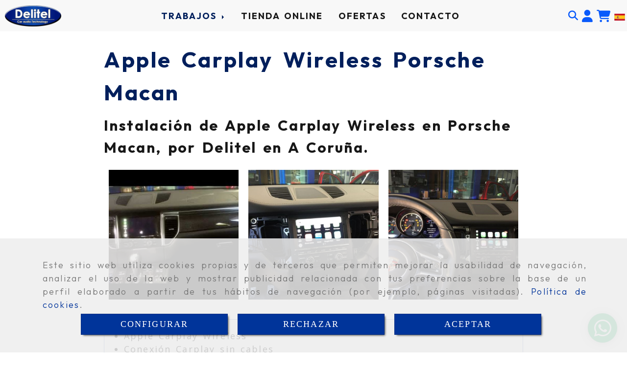

--- FILE ---
content_type: text/html; charset=UTF-8
request_url: https://www.delitel.es/apple-carplay-wireless-porsche-macan/
body_size: 25033
content:

            






<!DOCTYPE html>
<html lang="es-ES">
    <head>
        <meta charset="utf-8">
        <meta name="viewport" content="width=device-width, initial-scale=1.0, maximum-scale=5">
        <link rel="shortcut icon" href="/data/6494/ico/favicon.png">
                <meta name="robots" content="index,follow"/><meta name="dcterms.title" content="Apple Carplay Wireless Porsche Macan | DELITEL"><meta name="description" content="Apple Carplay Wireless Porsche Macan de DELITEL en O BURGO-CULLEREDO, Coruña, A. Explora nuestra galería de imágenes y descubre a través de ellas DELITEL"><meta name="keywords" content=" "><link href="https://fonts.googleapis.com/css2?family=Outfit:wght@300;700&display=swap" rel="stylesheet"><meta name="google-site-verification" content="m7lzTCjMDoSfRU8yadcp71aiX63MkSLzz19kf_J-ItA" /><!--  metas twitter --><meta name="twitter:card" content="gallery" /><meta name="twitter:title" content="Apple Carplay Wireless Porsche Macan | DELITEL"><meta name="twitter:description" content="Apple Carplay Wireless Porsche Macan de DELITEL en O BURGO-CULLEREDO, Coruña, A. Explora nuestra galería de imágenes y descubre a través de ellas DELITEL" /><!-- metas facebook  --><meta property="og:url" content="https://www.delitel.es/apple-carplay-wireless-porsche-macan/" /><meta property="og:title" content="Apple Carplay Wireless Porsche Macan | DELITEL"><meta property="og:description" content="Apple Carplay Wireless Porsche Macan de DELITEL en O BURGO-CULLEREDO, Coruña, A. Explora nuestra galería de imágenes y descubre a través de ellas DELITEL"><meta property="og:locale" content="es_ES" /><!-- geoTags --><meta name="geo.placename" content="España" /><meta name="geo.position" content="41.655;-4.727" /><meta name="geo.region" content="O BURGO-CULLEREDO" /><meta name="ICBM" content="41.655,-4.727" />
                <title>            Apple Carplay Wireless Porsche Macan | DELITEL
    </title>
                                            <link href="//css.accesive.com/static/css/styles_cliente6494.css?v7.8" rel="stylesheet" media="all" />
                <link href="//css.accesive.com/static/css/styles_cliente_comun6494.css?v7.8" rel="stylesheet" media="all" />
                <link rel="stylesheet" href="//css.accesive.com/static/css/net10_6494.css?v7.8" />
                                    <link rel="stylesheet" href="/build/frontBootstrap3WebActiva.35e1b50b.css">
                                                                                                                                                                                                                                                                                                                                                                                                                                                                                                                                                                                                                                                                                                                                                                                                                                                                                                                                                                                                                                                                                                                                                                                                                                                    <style>                 /* Fondos secciones diseño */
                .zona:before {
                    position: relative;
                    content: "";
                    width: 100%;
                    display: block;
                    pointer-events: none;
                } 

                .zona:after {
                    position: relative;
                    content: "";
                    width: 100%;
                    display: block;
                    pointer-events: none;
                }
                .zona-inner {
                    margin: 0 -10px;
                }
                /* Fondos módulos*/
                .fondo-modulo {
                    margin: 0;
                    padding: 0;
                    width: 100%;
                    height: 100%;
                }
                .fondo-modulo:before {
                    position: relative;
                    content: "";
                    width: 100%;
                    display: block;
                    pointer-events: none;
                } 
                .fondo-modulo:after {
                    position: relative;
                    content: "";
                    width: 100%;
                    display: block;
                    pointer-events: none;
                }
            </style>

                                                <link href='https://fonts.googleapis.com/css?family=Open+Sans' rel='stylesheet' type='text/css'>
                            
                        
            
            <!--External css libraries -->
                                                                                                                                            
            <!--Custom css-->
                            <link rel="stylesheet" href="//css.accesive.com/static/css/custom_6494.css?v7.8" media="all" />
            
        
            <style type="text/css">
            .pageload-overlay {
    position: fixed;
    width: 100%;
    height: 100%;
    top: 0;
    left: 0;
    display: none;
    z-index: 2147483646;
}

.pageload-overlay.show {
    display:block;
}

.pageload-overlay svg {
    position: absolute;
    top: 0;
    left: 0;
    pointer-events: none;
    z-index: 2147483646;
    background-color: ;
}

.pageload-overlay svg path {
    fill: ;
}

.pageload-overlay::after,
.pageload-overlay::before {
    content: '';
    position: absolute;
    width: 20px;
    height: 20px;
    top: 50%;
    left: 50%;
    margin: -10px 0 0 -10px;
    border-radius: 50%;
    visibility: hidden;
    opacity: 0;
    z-index: 2147483647;
    -webkit-transition: opacity 0.15s, visibility 0s 0.15s;
    transition: opacity 0.15s, visibility 0s 0.15s;
}

.pageload-overlay::after {
    background: ;
    -webkit-transform: translateX(-20px);
    transform: translateX(-20px);
    -webkit-animation: moveRight 0.6s linear infinite alternate;
    animation: moveRight 0.6s linear infinite alternate;
}

.pageload-overlay::before {
    background: ;
    -webkit-transform: translateX(20px);
    transform: translateX(20px);
    -webkit-animation: moveLeft 0.6s linear infinite alternate;
    animation: moveLeft 0.6s linear infinite alternate;
    }

    @-webkit-keyframes moveRight {
    to { -webkit-transform: translateX(20px); }
    }

    @keyframes moveRight {
    to { transform: translateX(20px); }
    }

    @-webkit-keyframes moveLeft {
    to { -webkit-transform: translateX(-20px); }
    }

    @keyframes moveLeft {
    to { transform: translateX(-20px); }
}

.pageload-loading.pageload-overlay::after,
.pageload-loading.pageload-overlay::before {
    opacity: 1;
    visibility: visible;
    -webkit-transition: opacity 0.3s;
    transition: opacity 0.3s;
}

/**/
#loader6{
    background-color: ;
    display: block;
}
.l6 {
    width: 100px;
    height: 100px;
    border-radius: 50px;
    border: 1px solid ;
    position: relative;
    top:calc(50% - 90px);
    margin: 20px auto;
}

.l6 span {
    display: block;
    width: 16px;
    margin: 0 auto;
    line-height: 32px;
    margin-top: 32px;
    color: ;
    text-align: center;
    font-weight: bold;
    -family: arial;
    position: relative;
    font-size: 32px;
}
.l6 span:after {
    content: attr(data-title);
    position: absolute;
    overflow: hidden;
    display: block;
    left: 0;
    top: 0;
    opacity: 1;
    height: 30px;
    color: ;
    -webkit-backface-visibility: hidden;
    -webkit-transform-style: preserve-3d;
    -webkit-animation-name: pulse;
    -webkit-animation-duration: 2s;
    -webkit-animation-timing-function: ease-in-out;
    -webkit-animation-iteration-count: infinite;
    animation-name: pulse;
    animation-duration: 2s;
    animation-timing-function: ease-in-out;
    animation-iteration-count: infinite;
}

@-webkit-keyframes pulse {
    0% {
        height: 0;
        opacity: 1;
        -webkit-transform: scale(1);
        transform: scale(1);
    }
    78% {
        height: 30px;
        opacity: 1;
        -webkit-transform: scale(1);
        transform: scale(1);
    }
    88% {
        height: 30px;
        opacity: 1;
        -webkit-transform: scale(1.2);
        transform: scale(1.2);
    }
    100% {
        height: 30px;
        opacity: 0.1;
        -webkit-transform: scale(1);
        transform: scale(1);
    }
}
@keyframes pulse {
    0% {
        height: 0;
        opacity: 1;
        -webkit-transform: scale(1);
        transform: scale(1);
    }
    78% {
        height: 30px;
        opacity: 1;
        -webkit-transform: scale(1);
        transform: scale(1);
    }
    88% {
        height: 30px;
        opacity: 1;
        -webkit-transform: scale(1.2);
        transform: scale(1.2);
    }
    100% {
        height: 30px;
        opacity: 0.1;
        -webkit-transform: scale(1);
        transform: scale(1);
    }
}

/**/
#loader7{
    display: block;
}
body .vertical-centered-box {
    position: absolute;
    width: 100%;
    height: 100%;
    text-align: center;
}
body .vertical-centered-box:after {
    content: '';
    display: inline-block;
    height: 100%;
    vertical-align: middle;
    margin-right: -0.25em;
}
body .vertical-centered-box .contentt {
    -webkit-box-sizing: border-box;
    -moz-box-sizing: border-box;
    box-sizing: border-box;
    display: inline-block;
    vertical-align: middle;
    text-align: left;
    font-size: 0;
}

.loader-circle {
    position: absolute;
    left: 50%;
    top: 50%;
    width: 120px;
    height: 120px;
    border-radius: 50%;
    box-shadow: inset 0 0 0 1px rgba(255, 255, 255, 0.1);
    margin-left: -60px;
    margin-top: -60px;
}
.loader-line-mask {
    position: absolute;
    left: 50%;
    top: 50%;
    width: 60px;
    height: 120px;
    margin-left: -60px;
    margin-top: -60px;
    overflow: hidden;
    -webkit-transform-origin: 60px 60px;
    -moz-transform-origin: 60px 60px;
    -ms-transform-origin: 60px 60px;
    -o-transform-origin: 60px 60px;
    transform-origin: 60px 60px;
    -webkit-mask-image: -webkit-linear-gradient(top, #000000, rgba(0, 0, 0, 0));
    -webkit-animation: rotate 1.2s infinite linear;
    -moz-animation: rotate 1.2s infinite linear;
    -o-animation: rotate 1.2s infinite linear;
    animation: rotate 1.2s infinite linear;
}
.loader-line-mask .loader-line {
    width: 120px;
    height: 120px;
    border-radius: 50%;
    box-shadow: inset 0 0 0 1px rgba(255, 255, 255, 0.5);
}
#particles-background,
#particles-foreground {
    left: -51%;
    top: -51%;
    width: 202%;
    height: 202%;
    -webkit-transform: scale3d(0.5, 0.5, 1);
    -moz-transform: scale3d(0.5, 0.5, 1);
    -ms-transform: scale3d(0.5, 0.5, 1);
    -o-transform: scale3d(0.5, 0.5, 1);
    transform: scale3d(0.5, 0.5, 1);
}
#particles-background {
    background: ;
    background-image: -webkit-linear-gradient(45deg,  2%,  100%);
    background-image: -moz-linear-gradient(45deg,  2%,  100%);
    background-image: linear-gradient(45deg,  2%,  100%);
}
lesshat-selector {
    -lh-property: 0; } 
@-webkit-keyframes rotate{ 0% { -webkit-transform: rotate(0deg);} 100% { -webkit-transform: rotate(360deg);}}
@-moz-keyframes rotate{ 0% { -moz-transform: rotate(0deg);} 100% { -moz-transform: rotate(360deg);}}
@-o-keyframes rotate{ 0% { -o-transform: rotate(0deg);} 100% { -o-transform: rotate(360deg);}}
@keyframes rotate{ 0% {-webkit-transform: rotate(0deg);-moz-transform: rotate(0deg);-ms-transform: rotate(0deg);transform: rotate(0deg);} 100% {-webkit-transform: rotate(360deg);-moz-transform: rotate(360deg);-ms-transform: rotate(360deg);transform: rotate(360deg);}}
[not-existing] {
    zoom: 1;
}
lesshat-selector {
    -lh-property: 0; } 
@-webkit-keyframes fade{ 0% { opacity: 1;} 50% { opacity: 0.25;}}
@-moz-keyframes fade{ 0% { opacity: 1;} 50% { opacity: 0.25;}}
@-o-keyframes fade{ 0% { opacity: 1;} 50% { opacity: 0.25;}}
@keyframes fade{ 0% { opacity: 1;} 50% { opacity: 0.25;}}
[not-existing] {
    zoom: 1;
}
lesshat-selector {
    -lh-property: 0; } 
@-webkit-keyframes fade-in{ 0% { opacity: 0;} 100% { opacity: 1;}}
@-moz-keyframes fade-in{ 0% { opacity: 0;} 100% { opacity: 1;}}
@-o-keyframes fade-in{ 0% { opacity: 0;} 100% { opacity: 1;}}
@keyframes fade-in{ 0% { opacity: 0;} 100% { opacity: 1;}}
[not-existing] {
    zoom: 1;
}        </style>
                    
                <link rel="stylesheet" type="text/css" href="//css.accesive.com/bundles/frontend/bower_components/magnify/dist/css/magnify.min.css" />
                        <script>
                var languageCountry = 'es';
                (function(w,d,u){w.readyQ=[];w.bindReadyQ=[];function p(x,y){if(x=="ready"){w.bindReadyQ.push(y);}else{w.readyQ.push(x);}};var a={ready:p,bind:p};w.$=w.jQuery=function(f){if(f===d||f===u){return a}else{p(f)}}})(window,document)
            </script>
                            <script src="/build/runtime.32cc791b.js"></script><script src="/build/frontPageLoader.ee6e9382.js"></script>
                                                                                    </head>
    
    <body class="web plantilla-3-col  aplicar-nuevo-interlineado  ancho listado-galerias  device-not-mobile" itemscope itemtype="https://schema.org/WebPage">
                                                                                                            <div class="alert alert-dismissible cookie-alert affix-hidden container-fluid gestion-cookies" role="alert" id="cookiesAlert">
    <div id="cookiesText" class="col-xs-12">
                                                        <p class="">Este sitio web utiliza cookies propias y de terceros que permiten mejorar la usabilidad de navegación, analizar el uso de la web y mostrar publicidad relacionada con tus preferencias sobre la base de un perfil elaborado a partir de tus hábitos de navegación (por ejemplo, páginas visitadas). <a href="/politica-de-cookies">Política de cookies</a>.</p>
                                        </div>
    
    <div class="col-xs-12 text-center" id="cookiesButtonContainer">
                    <a href="#" id="pcookies" href="" data-toggle="modal" data-target="#modal_cookies" class="cookiesButton contraste-color-principal btn btn-xs btn-primary">
                CONFIGURAR
            </a>
            <a href="#" class="cookiesButton contraste-color-principal btn btn-xs btn-primary" data-dismiss="alert" aria-label="Close" onclick="aceptarCookies(false, true, 6494)" >
                RECHAZAR
            </a>
            <a href="#" class="cookiesButton contraste-color-principal btn btn-xs btn-primary" data-dismiss="alert" aria-label="Close" onclick="aceptarCookies(true, false, 6494)" >
                ACEPTAR
            </a>
            </div>
</div>                                            <header >
        <!-- ZONA MENU MOVIL -->
                                                <div id="menuMovil" class="visible-xs visible-sm"> 
        
                
        
                                                                                                                                            
                        
        
        <!-- END Movil Navbar Button collapse -->
                        
        
            
     
        <!-- Movil Navbar Button collapse -->
    <div class="navbar-header menu-movil-config menu-2">
                        <a href="/" class="navbar-brand">   
                    <img src="/data/6494/logos/delitel_car_audio_movil.png" title="DELITEL" alt="DELITEL">
            </a>

                                        
    <div class="iconos-movil justify-center color-custom-iconos-movil">
                            <div class="icono-buscador col-sm-1 no-padding">                                                                                                                                                                                                                                                                                                                                                 
                
                
                        <div class="modulo-buscador default">
            <div id="search_2558507">
                                                                     
                                   
                                <div class=" ">
            <button type="button" class="btn btn-link btn-block" id="btnSearch_2558507-2" aria-label="Buscar">
                                <i class="fa fa-search icon-material-search"></i> 
            </button>
        </div>
                <form class="text-hidden-m" action="/search?id=2558507-2" method="post" id="genSearch2558507-2" data-sugerencias="true">
                        <input type="hidden" id="genSearch2558507__token" name="genSearch2558507[_token]" value="3588ec4ee79a33a84cbdc0.NfSuW3Ty2LE-99NWZcMI3yLqZSNJ9WvTKgTDYyhCais.Y5r6OAWBtctrlIBkCfZJhnPTMWUtj1riB3SpCk0JOltzkdYVRbmz9nmNlg" />
            <div class="form-group">
                <div class="right-inner-addon" tabindex="0">
                    <button type="submit" class="submit" aria-label="Buscar"><i class="fa fa-search"></i></button>
                    <input autocomplete="off" class="form-control" placeholder="Buscar" title="Buscar" type="search" required="required" name="genSearch2558507[searchTerm]" id="genSearch2558507_searchTerm">
                    <div class="sugerencias-buscador"></div>
                </div>
            </div>            
        </form>
    
                            </div>
        </div>
            <script>
        $(document).ready(function() {
            /* BUSCADOR ANTIGUO */
            $('input[id$="2558507-2_searchTerm"]').on('focus',function() {
                if ($('.opciones-busqueda').children().length > 1) {
                    $('.opciones-busqueda','#search_2558507-2').removeClass('hidden');
                }
            });
            $('.opciones-busqueda a.close','#search_2558507-2').on('click',function(e) {
                e.preventDefault();
                $('.opciones-busqueda','#search_2558507-2').addClass('hidden');
            });
            $('.submit','#search_2558507-2').on('click', function(e) {
                e.preventDefault;
                $('#prodSearch2558507-2_precio_menor').val(Math.floor($('#prodSearch2558507-2_precio_menor').val()));
                $(this).parents('form').submit();
            });
            /* BUSCADOR PANTALLA COMPLETA (BUSCADOR GENERAL V2) */
            $('.control').click(function(){
                $("body").addClass("search-active");
                $(".buscador-pantalla-completa .search-input").addClass("bg-primary");
            });
            $(".buscador-pantalla-completa .icon-close").click(function(){
                $("body").removeClass("search-active");
                $(".buscador-pantalla-completa .control .btn-material").removeClass("bg-primary");
            });
            /* BUSCADOR DE PROPIEDADES */
            $(".modulo-buscador-propiedades .btn-mas-caracteristica , .modulo-buscador-propiedades .btn-mas-propiedad").click(function(){
                var id = $(this).attr("href").substring(1, $(this).attr("href").length);
                if($(".modulo-buscador-propiedades").find("#"+id).hasClass("in")) {
                    $(this).html('Ver más...');
                }else{
                    $(this).html('Ver menos...');
                }
            });
            
        });
    </script>

    
                                                </div>
        
                
                            <div class="icono-carrito">
                                                                                                                         
                                <div id="myCart" class="btn-group btn-block modulo-carrito ">
            <div id="notificationsLoader" class="color-fondo-tema">
                <i class="fa fa-spinner fa-pulse fa-2x"></i>
            </div>
            <a href="#" id="myCartModule" aria-label="Carrito de la compra">
                <span class="d-none">Carrito de la compra</span>
            </a>
                <button type="button" class="btn btn-link btn-block dropdown-toggle" aria-expanded="false" aria-label="Carrito de la compra">
                    <span class="no-padding fa circulo-cart">
                        <i class="fa fa-shopping-cart"></i>
                    </span>
                                                            <span id="cart-total" class="badge badge-destacado hide">
                        <span id="cart_item_nro" class="cart_item_nro btn-link">0</span>
                    </span>
                                    </button>
            <div id="body_cart" class="dropdown-menu body_cart">
                <div class="modulo-container">
    </div>
<div class="alert alert-default text-center">
    <a href="/showCart" class="btn btn-default">
        <i class="fa fa-shopping-cart"></i> Ver carrito
    </a>
</div>
<script>
    </script>            </div>
        </div>
    
                 
            </div>
                            <link rel="stylesheet" href="//css.accesive.com/bundles/frontend/css/WebActiva/mod_cart.css" />
                    
                             <div class="icono-idiomas">
                                                                                                                                                                                                                                                             
                                                                                                        <div class="modulo-idiomas banderas">
                                                    <ul class="lista-horizontal list-unstyled text-center">
                                    <li class="color-link-alternativo">
                                                                                <a class="pais current" href="/cambiaIdioma?locale=es&amp;idW=6494" title="español" data-value="es" >
                        <img loading="lazy"  width="22" height="14" src="/bundles/frontend/img/flags/es.png" alt="español" title="español" />
                                            </a>
                    </li>
                                </ul>
                        </div>
            
                            </div>
        
                
                
                
                
                
                    </div>

                                <div class="boton-menu">
                            <a id="nav-toggle" role="button"
                    class=" pull-right navbar-toggle"
                    ria-controls="navbar-collapse_movilMenu" aria-label="Abrir menú de navegación"
                    data-toggle="collapse" data-target="#navbar-collapse_movilMenu"><span></span>
                </a>
                    </div>
    
            </div>
                <!-- Movil Navbar Menu collapse -->
    <nav class="navbar-default inverse   " role="navigation" >
        <div class="collapse navbar-collapse navbar-cat-collapse" id="navbar-collapse_movilMenu">
            <ul class="nav navbar-nav">
                                                                            <li                     class="dropdown active"
                    >
                    <a class="dropdown-toggle"
                        href="#" title="TRABAJOS">
                                                TRABAJOS
                                            </a>
                                                                        	<ul class="dropdown-menu multi-level " role="menu">
																			 
                                                        <li role="menuitem" class="dropdown-submenu">
                            <a  class="dropdown-toggle"  href="#"  title="PORTÓN ELÉCTRICO">
                                                                PORTÓN ELÉCTRICO
                                                                    <span class="caret right"></span>
                                                            </a>
                    										
																			<ul class="dropdown-menu " role="menu">
																			 
                                                        <li role="menuitem" class="">
                            <a  href="/porton-electrico-mercedes-v/"  title="Portón eléctrico Mercedes V">
                                                                Portón eléctrico Mercedes V
                                                            </a>
                    										
																																			 
                                                        <li role="menuitem" class="">
                            <a  href="/porton-electrico-mercedes-gla/"  title="Portón eléctrico Mercedes GLA">
                                                                Portón eléctrico Mercedes GLA
                                                            </a>
                    										
																							</li>
		</ul>
																															 
                                                        <li role="menuitem" class="dropdown-submenu">
                            <a  class="dropdown-toggle"  href="#"  title="CÁMARAS">
                                                                CÁMARAS
                                                                    <span class="caret right"></span>
                                                            </a>
                    										
																			<ul class="dropdown-menu " role="menu">
																			 
                                                        <li role="menuitem" class="">
                            <a  href="/camara-de-vision-360-para-mercedes/"  title="Cámara 360 Mercedes">
                                                                Cámara 360 Mercedes
                                                            </a>
                    										
																																			 
                                                        <li role="menuitem" class="">
                            <a  href="/camara-trasera-citroen-berlingo/"  title="Cámara Citroen Berlingo">
                                                                Cámara Citroen Berlingo
                                                            </a>
                    										
																																			 
                                                        <li role="menuitem" class="">
                            <a  href="/camara-trasera-peugeot-208/"  title="Cámara Peugeot 208">
                                                                Cámara Peugeot 208
                                                            </a>
                    										
																																			 
                                                        <li role="menuitem" class="">
                            <a  href="/camara-trasera-ford-puma/"  title="Cámara Ford Puma">
                                                                Cámara Ford Puma
                                                            </a>
                    										
																																			 
                                                        <li role="menuitem" class="">
                            <a  href="/instalacion-camara-trasera-ford-kuga/"  title="Cámara Ford Kuga">
                                                                Cámara Ford Kuga
                                                            </a>
                    										
																																			 
                                                        <li role="menuitem" class="">
                            <a  href="/kit-camara-360-seat-leon/"  title="Cámara 360 Seat León">
                                                                Cámara 360 Seat León
                                                            </a>
                    										
																																			 
                                                        <li role="menuitem" class="">
                            <a  href="/camara-trasera-seat-leon-iii/"  title="Cámara Seat León">
                                                                Cámara Seat León
                                                            </a>
                    										
																																			 
                                                        <li role="menuitem" class="">
                            <a  href="/kit-camara-trasera-mini/"  title="Cámara Mini">
                                                                Cámara Mini
                                                            </a>
                    										
																																			 
                                                        <li role="menuitem" class="">
                            <a  href="/camara-trasera-porsche-911/"  title="Cámara Porsche 911">
                                                                Cámara Porsche 911
                                                            </a>
                    										
																																			 
                                                        <li role="menuitem" class="">
                            <a  href="/camara-trasera-renault-megane/"  title="Cámara Renault Megane">
                                                                Cámara Renault Megane
                                                            </a>
                    										
																																			 
                                                        <li role="menuitem" class="">
                            <a  href="/camara-delantera-y-trasera/"  title="Cámara Trasera/Delantera">
                                                                Cámara Trasera/Delantera
                                                            </a>
                    										
																																			 
                                                        <li role="menuitem" class="">
                            <a  href="/camara-trasera-volvo-v40/"  title="Cámara Volvo V40">
                                                                Cámara Volvo V40
                                                            </a>
                    										
																																			 
                                                        <li role="menuitem" class="">
                            <a  href="/instalacion-camara-trasera-y-delantera-audi-q5/"  title="Cámara 180 Audi Q5">
                                                                Cámara 180 Audi Q5
                                                            </a>
                    										
																																			 
                                                        <li role="menuitem" class="">
                            <a  href="/kit-de-camaras-360/"  title="Cámaras 360º">
                                                                Cámaras 360º
                                                            </a>
                    										
																																			 
                                                        <li role="menuitem" class="">
                            <a  href="/instalacion-camara-trasera-y-delantera-audi-q5_1/"  title="Cámaras Audi Q5">
                                                                Cámaras Audi Q5
                                                            </a>
                    										
																																			 
                                                        <li role="menuitem" class="">
                            <a  href="/camara-trasera-volvo-xc40/"  title="Cámara Trasera Volvo XC40">
                                                                Cámara Trasera Volvo XC40
                                                            </a>
                    										
																							</li>
		</ul>
																															 
                                                        <li role="menuitem" class="dropdown-submenu">
                            <a  class="dropdown-toggle"  href="#"  title="NAVEGADORES">
                                                                NAVEGADORES
                                                                    <span class="caret right"></span>
                                                            </a>
                    										
																			<ul class="dropdown-menu " role="menu">
																			 
                                                        <li role="menuitem" class="">
                            <a  href="/navegador-android-mercedes-clese-b/"  title="Navegador Mercedes B">
                                                                Navegador Mercedes B
                                                            </a>
                    										
																																			 
                                                        <li role="menuitem" class="">
                            <a  href="/navegador-android-9-para-mercedes-clase-v/"  title="Navegador Mercedes V">
                                                                Navegador Mercedes V
                                                            </a>
                    										
																																			 
                                                        <li role="menuitem" class="">
                            <a  href="/navegador-android-mercedes-cla/"  title="Navegador Mercedes CLA">
                                                                Navegador Mercedes CLA
                                                            </a>
                    										
																																			 
                                                        <li role="menuitem" class="">
                            <a  href="/navegador-android-smart/"  title="Navegador Smart">
                                                                Navegador Smart
                                                            </a>
                    										
																																			 
                                                        <li role="menuitem" class="">
                            <a  href="/navegador-android-10-bmw-x5/"  title="Navegador BMW X5">
                                                                Navegador BMW X5
                                                            </a>
                    										
																																			 
                                                        <li role="menuitem" class="">
                            <a  href="/navegador-android-10-bmw-x6/"  title="Navegador BMW X6">
                                                                Navegador BMW X6
                                                            </a>
                    										
																																			 
                                                        <li role="menuitem" class="">
                            <a  href="/navegador-andriod-seat-leon-mk3/"  title="Navegador Seat León">
                                                                Navegador Seat León
                                                            </a>
                    										
																																			 
                                                        <li role="menuitem" class="">
                            <a  href="/navegador-peugeot-407/"  title="Navegador Peugeot 407">
                                                                Navegador Peugeot 407
                                                            </a>
                    										
																																			 
                                                        <li role="menuitem" class="">
                            <a  href="/navegador-android-para-audi-q7/"  title="Navegador Audi Q7">
                                                                Navegador Audi Q7
                                                            </a>
                    										
																																			 
                                                        <li role="menuitem" class="">
                            <a  href="/navegador-android-10-audi-q5/"  title="Navegador Audi Q5">
                                                                Navegador Audi Q5
                                                            </a>
                    										
																																			 
                                                        <li role="menuitem" class="">
                            <a  href="/navegador-jeep-renegade/"  title="Navegador Jeep Renegade">
                                                                Navegador Jeep Renegade
                                                            </a>
                    										
																																			 
                                                        <li role="menuitem" class="">
                            <a  href="/pantalla-android-mercedes-c-w204/"  title="Navegador Mercedes C W204">
                                                                Navegador Mercedes C W204
                                                            </a>
                    										
																																			 
                                                        <li role="menuitem" class="">
                            <a  href="/navegador-android-bmw-s1-f20/"  title="Navegador BMW S1 F20">
                                                                Navegador BMW S1 F20
                                                            </a>
                    										
																																			 
                                                        <li role="menuitem" class="">
                            <a  href="/navegador-android-bmw-x1-f48/"  title="Navegador BMW X1 F48">
                                                                Navegador BMW X1 F48
                                                            </a>
                    										
																																			 
                                                        <li role="menuitem" class="">
                            <a  href="/navegador-android-bmw-x1-e84/"  title="Navegador BMW X1 F84">
                                                                Navegador BMW X1 F84
                                                            </a>
                    										
																																			 
                                                        <li role="menuitem" class="">
                            <a  href="/instalacion-pantalla-alpine-fiat-ducato/"  title="Navegador Fiat Ducato">
                                                                Navegador Fiat Ducato
                                                            </a>
                    										
																																			 
                                                        <li role="menuitem" class="">
                            <a  href="/instalacion-navegador-mercedes-clase-v/"  title="Mercedes Clase V">
                                                                Mercedes Clase V
                                                            </a>
                    										
																																			 
                                                        <li role="menuitem" class="">
                            <a  href="/reequipacion-navegador-carplay-golf-vii/"  title="Navegador Original Golf 7">
                                                                Navegador Original Golf 7
                                                            </a>
                    										
																																			 
                                                        <li role="menuitem" class="">
                            <a  href="/navegador-porsche-911/"  title="Navegador Porsche 911">
                                                                Navegador Porsche 911
                                                            </a>
                    										
																																			 
                                                        <li role="menuitem" class="">
                            <a  href="/navegacion-tactil-bmw-e90-e91-e92-e93/"  title="Navegador BMW E90">
                                                                Navegador BMW E90
                                                            </a>
                    										
																																			 
                                                        <li role="menuitem" class="">
                            <a  href="/navegacion-integrada-citroen-c4/"  title="Navegador Citroen C4">
                                                                Navegador Citroen C4
                                                            </a>
                    										
																																			 
                                                        <li role="menuitem" class="">
                            <a  href="/navegador-audi-a3-8v/"  title="Navegador Audi A3">
                                                                Navegador Audi A3
                                                            </a>
                    										
																																			 
                                                        <li role="menuitem" class="">
                            <a  href="/navegador-audi-a6-a7/"  title="Navegador Audi A6">
                                                                Navegador Audi A6
                                                            </a>
                    										
																																			 
                                                        <li role="menuitem" class="">
                            <a  href="/navegador-audi-q3/"  title="Navegador Audi Q3">
                                                                Navegador Audi Q3
                                                            </a>
                    										
																																			 
                                                        <li role="menuitem" class="">
                            <a  href="/navegacion-integrada-bmw-s1-f20/"  title="Navegador BMW S1">
                                                                Navegador BMW S1
                                                            </a>
                    										
																																			 
                                                        <li role="menuitem" class="">
                            <a  href="/navegacion-tactil-mercedes-a-b-cla/"  title="Navegador Mercedes A">
                                                                Navegador Mercedes A
                                                            </a>
                    										
																																			 
                                                        <li role="menuitem" class="">
                            <a  href="/navegador-audi-q3-android/"  title="Navegador Audi Q3 Android">
                                                                Navegador Audi Q3 Android
                                                            </a>
                    										
																																			 
                                                        <li role="menuitem" class="">
                            <a  href="/navegacion-tactil-audi-a4-a5-q5/"  title="Navegador Audi A4">
                                                                Navegador Audi A4
                                                            </a>
                    										
																																			 
                                                        <li role="menuitem" class="">
                            <a  href="/transformacion-a-doble-din-audi-a4/"  title="Adaptación 2DIN Audi A4">
                                                                Adaptación 2DIN Audi A4
                                                            </a>
                    										
																																			 
                                                        <li role="menuitem" class="">
                            <a  href="/adaptacion-2-din-en-seat-leon/"  title="Adaptación  2DIN León">
                                                                Adaptación  2DIN León
                                                            </a>
                    										
																																			 
                                                        <li role="menuitem" class="">
                            <a  href="/navegador-10-bmw-s1/"  title="Navegador BMW S1 E87">
                                                                Navegador BMW S1 E87
                                                            </a>
                    										
																																			 
                                                        <li role="menuitem" class="">
                            <a  href="/navegador-hyundai-tucson/"  title="Navegador Hyundai Tucson">
                                                                Navegador Hyundai Tucson
                                                            </a>
                    										
																																			 
                                                        <li role="menuitem" class="">
                            <a  href="/pantalla-toyota-c-hr/"  title="Pantalla Toyota C-HR">
                                                                Pantalla Toyota C-HR
                                                            </a>
                    										
																																			 
                                                        <li role="menuitem" class="">
                            <a  href="/instalacion-pantalla-android-bmw-s1/"  title="Pantalla  BMW S1">
                                                                Pantalla  BMW S1
                                                            </a>
                    										
																							</li>
		</ul>
																															 
                                                        <li role="menuitem" class="dropdown-submenu active">
                            <a  class="dropdown-toggle"  href="#"  title="CARPLAY">
                                                                CARPLAY
                                                                    <span class="caret right"></span>
                                                            </a>
                    										
																			<ul class="dropdown-menu " role="menu">
																			 
                                                        <li role="menuitem" class="">
                            <a  href="/carplay-en-lexus/"  title="Carplay Lexus NX300">
                                                                Carplay Lexus NX300
                                                            </a>
                    										
																																			 
                                                        <li role="menuitem" class="">
                            <a  href="/carplay-mercedes-w205/"  title="Carplay Mercedes W205">
                                                                Carplay Mercedes W205
                                                            </a>
                    										
																																			 
                                                        <li role="menuitem" class="">
                            <a  href="/carplay-y-androidauto-en-porsche-911/"  title="Carplay Porsche 911">
                                                                Carplay Porsche 911
                                                            </a>
                    										
																																			 
                                                        <li role="menuitem" class="">
                            <a  href="/apple-carplay-wireless-audi-a6/"  title="Carplay Audi A6">
                                                                Carplay Audi A6
                                                            </a>
                    										
																																			 
                                                        <li role="menuitem" class=" active">
                            <a  href="/apple-carplay-wireless-porsche-macan/"  title="Carplay Porsche Macan">
                                                                Carplay Porsche Macan
                                                            </a>
                    										
																																			 
                                                        <li role="menuitem" class="">
                            <a  href="/apple-carplay-wi-fi-en-porsche-cayman/"  title="Carplay Porsche Cayman">
                                                                Carplay Porsche Cayman
                                                            </a>
                    										
																																			 
                                                        <li role="menuitem" class="">
                            <a  href="/instalacion-carplay-wireless-porsche-boxster/"  title="Carplay Porsche Boxter">
                                                                Carplay Porsche Boxter
                                                            </a>
                    										
																																			 
                                                        <li role="menuitem" class="">
                            <a  href="/carplay-audi-q3/"  title="Carplay Audi Q3">
                                                                Carplay Audi Q3
                                                            </a>
                    										
																																			 
                                                        <li role="menuitem" class="">
                            <a  href="/kit-carplay-ranger-rover-evoque/"  title="Carplay Evoque">
                                                                Carplay Evoque
                                                            </a>
                    										
																																			 
                                                        <li role="menuitem" class="">
                            <a  href="/apple-carplay-porsche-cayenne/"  title="Carplay Porsche Cayenne">
                                                                Carplay Porsche Cayenne
                                                            </a>
                    										
																																			 
                                                        <li role="menuitem" class="">
                            <a  href="/apple-carplay-wireless/"  title="Carplay Wireless">
                                                                Carplay Wireless
                                                            </a>
                    										
																																			 
                                                        <li role="menuitem" class="">
                            <a  href="/apple-carplay-para-ford-focus/"  title="Carplay Ford Focus">
                                                                Carplay Ford Focus
                                                            </a>
                    										
																																			 
                                                        <li role="menuitem" class="">
                            <a  href="/instalacion-apple-carplay-bmw-x5/"  title="Carplay BMW X5">
                                                                Carplay BMW X5
                                                            </a>
                    										
																																			 
                                                        <li role="menuitem" class="">
                            <a  href="/nuevo-modulo-carplay-mercedes-clase-c/"  title="Carplay Mercedes">
                                                                Carplay Mercedes
                                                            </a>
                    										
																																			 
                                                        <li role="menuitem" class="">
                            <a  href="/carplay-alpine/"  title="Carplay Alpine">
                                                                Carplay Alpine
                                                            </a>
                    										
																																			 
                                                        <li role="menuitem" class="">
                            <a  href="/instalacion-carplay-y-androidauto-en-mercedes/"  title="Carplay Androidauto Mercedes">
                                                                Carplay Androidauto Mercedes
                                                            </a>
                    										
																																			 
                                                        <li role="menuitem" class="">
                            <a  href="/carplay-wireless-mercedes-c-2019/"  title="Carplay Mercedes C 2019">
                                                                Carplay Mercedes C 2019
                                                            </a>
                    										
																																			 
                                                        <li role="menuitem" class="">
                            <a  href="/carplay-mercedes-mtg5"  title="CarPlay Mercedes MTG5">
                                                                CarPlay Mercedes MTG5
                                                            </a>
                    										
																							</li>
		</ul>
																															 
                                                        <li role="menuitem" class="dropdown-submenu">
                            <a  class="dropdown-toggle"  href="#"  title="MULTIMEDIA">
                                                                MULTIMEDIA
                                                                    <span class="caret right"></span>
                                                            </a>
                    										
																			<ul class="dropdown-menu " role="menu">
																			 
                                                        <li role="menuitem" class="">
                            <a  href="/pantallas-traseras-multimedia-mercedes-e/"  title="Pantallas Traseras Mercedes">
                                                                Pantallas Traseras Mercedes
                                                            </a>
                    										
																																			 
                                                        <li role="menuitem" class="">
                            <a  href="/instalacion-pantalla-de-techo-audi-q7/"  title="Pantalla techo Audi Q7">
                                                                Pantalla techo Audi Q7
                                                            </a>
                    										
																																			 
                                                        <li role="menuitem" class="">
                            <a  href="/pantallas-multimedia-mercedes/"  title="Pantallas traseras">
                                                                Pantallas traseras
                                                            </a>
                    										
																																			 
                                                        <li role="menuitem" class="">
                            <a  href="/sistema-multimedia-opel-insignia/"  title="Pantallas Opel  Insignia">
                                                                Pantallas Opel  Insignia
                                                            </a>
                    										
																																			 
                                                        <li role="menuitem" class="">
                            <a  href="/sistema-multimedia-mercedes-v-c/"  title="Pantallas Mercedes V">
                                                                Pantallas Mercedes V
                                                            </a>
                    										
																																			 
                                                        <li role="menuitem" class="">
                            <a  href="/pantallas-traseras-multimedia/"  title="Pantallas multimedia">
                                                                Pantallas multimedia
                                                            </a>
                    										
																																			 
                                                        <li role="menuitem" class="">
                            <a  href="/sintonizador-tdt-en-mercedes-g/"  title="TDT Mercedes G">
                                                                TDT Mercedes G
                                                            </a>
                    										
																							</li>
		</ul>
																															 
                                                        <li role="menuitem" class="dropdown-submenu">
                            <a  class="dropdown-toggle"  href="#"  title="SONIDO">
                                                                SONIDO
                                                                    <span class="caret right"></span>
                                                            </a>
                    										
																			<ul class="dropdown-menu " role="menu">
																			 
                                                        <li role="menuitem" class="">
                            <a  href="/instalacion-sonido-premium-bmw-x3/"  title="Sonido BMW X3">
                                                                Sonido BMW X3
                                                            </a>
                    										
																																			 
                                                        <li role="menuitem" class="">
                            <a  href="/instalacion-sistema-audio-en-mercedes-c/"  title="Sonido Mercedes C">
                                                                Sonido Mercedes C
                                                            </a>
                    										
																																			 
                                                        <li role="menuitem" class="">
                            <a  href="/mejoras-de-sonido-en-audi/"  title="Sonido en Audi">
                                                                Sonido en Audi
                                                            </a>
                    										
																																			 
                                                        <li role="menuitem" class="">
                            <a  href="/instalacion-sonido-en-bmw-s4/"  title="Sonido BMW S4">
                                                                Sonido BMW S4
                                                            </a>
                    										
																																			 
                                                        <li role="menuitem" class="">
                            <a  href="/instalaciones-varias/"  title="Instalaciones sonido">
                                                                Instalaciones sonido
                                                            </a>
                    										
																																			 
                                                        <li role="menuitem" class="">
                            <a  href="/sonido-premium-mercedes-c-w205/"  title="Sonido Mosconi Mercedes C Coupe">
                                                                Sonido Mosconi Mercedes C Coupe
                                                            </a>
                    										
																							</li>
		</ul>
																															 
                                                        <li role="menuitem" class="dropdown-submenu">
                            <a  class="dropdown-toggle"  href="#"  title="SOUND BOOSTER">
                                                                SOUND BOOSTER
                                                                    <span class="caret right"></span>
                                                            </a>
                    										
																			<ul class="dropdown-menu " role="menu">
																			 
                                                        <li role="menuitem" class="">
                            <a  href="/sound-booster-pro-en-mercedes-glc_1/"  title="Sound Booster Mercedes GLC">
                                                                Sound Booster Mercedes GLC
                                                            </a>
                    										
																																			 
                                                        <li role="menuitem" class="">
                            <a  href="/sound-booster-pro-mercedes-gle/"  title="Sound Booster Mercedes GLE">
                                                                Sound Booster Mercedes GLE
                                                            </a>
                    										
																																			 
                                                        <li role="menuitem" class="">
                            <a  href="/sound-booster-porsche-cayenne/"  title="Sound Booster Cayenne">
                                                                Sound Booster Cayenne
                                                            </a>
                    										
																																			 
                                                        <li role="menuitem" class="">
                            <a  href="/sound-booster-audi-q7/"  title="Sound Booster Audi Q7">
                                                                Sound Booster Audi Q7
                                                            </a>
                    										
																																			 
                                                        <li role="menuitem" class="">
                            <a  href="/sonido-xhaust-en-mercedes-c/"  title="Sonido XHAUST Mercedes C">
                                                                Sonido XHAUST Mercedes C
                                                            </a>
                    										
																																			 
                                                        <li role="menuitem" class="">
                            <a  href="/sonido-sound-booster-v8-mercedes-cla/"  title="Sonido Sound Booster V8 CLA">
                                                                Sonido Sound Booster V8 CLA
                                                            </a>
                    										
																							</li>
		</ul>
																															 
                                                        <li role="menuitem" class="dropdown-submenu">
                            <a  class="dropdown-toggle"  href="#"  title="ENGANCHES">
                                                                ENGANCHES
                                                                    <span class="caret right"></span>
                                                            </a>
                    										
																			<ul class="dropdown-menu " role="menu">
																			 
                                                        <li role="menuitem" class="">
                            <a  href="/enganche-retractil-para-volkswagen-tiguan/"  title="Enganche VW Tiguan">
                                                                Enganche VW Tiguan
                                                            </a>
                    										
																																			 
                                                        <li role="menuitem" class="">
                            <a  href="/enganche-desmontable-oculto-mercedes-glc/"  title="Enganche Mercedes GLC">
                                                                Enganche Mercedes GLC
                                                            </a>
                    										
																																			 
                                                        <li role="menuitem" class="">
                            <a  href="/enganche-remolque-porsche-macan/"  title="Enganche Porsche Macan">
                                                                Enganche Porsche Macan
                                                            </a>
                    										
																																			 
                                                        <li role="menuitem" class="">
                            <a  href="/nuevo-enganche-oculto-para-mercedes/"  title="Enganche Mercedes">
                                                                Enganche Mercedes
                                                            </a>
                    										
																																			 
                                                        <li role="menuitem" class="">
                            <a  href="/instalacion-enganche-remolque-mercedes-clase-a/"  title="Enganche Mercedes A">
                                                                Enganche Mercedes A
                                                            </a>
                    										
																																			 
                                                        <li role="menuitem" class="">
                            <a  href="/enganche-retractil-mercedes-glc/"  title="Enganche Retráctil GLC">
                                                                Enganche Retráctil GLC
                                                            </a>
                    										
																																			 
                                                        <li role="menuitem" class="">
                            <a  href="/enganche-oculto-y-portabicicletas/"  title="Enganche y Portabicis">
                                                                Enganche y Portabicis
                                                            </a>
                    										
																																			 
                                                        <li role="menuitem" class="">
                            <a  href="/enganche-de-remolque-volkswagen-passat/"  title="Enganche VW T6">
                                                                Enganche VW T6
                                                            </a>
                    										
																																			 
                                                        <li role="menuitem" class="">
                            <a  href="/enganche-de-remolque-desmontable/"  title="Enganche Oculto">
                                                                Enganche Oculto
                                                            </a>
                    										
																																			 
                                                        <li role="menuitem" class="">
                            <a  href="/instalacion-enganche-seat-leon-fr/"  title="Enganche Seat León FR">
                                                                Enganche Seat León FR
                                                            </a>
                    										
																																			 
                                                        <li role="menuitem" class="">
                            <a  href="/enganche-renault-clio/"  title="Enganche Renault Clio">
                                                                Enganche Renault Clio
                                                            </a>
                    										
																							</li>
		</ul>
																															 
                                                        <li role="menuitem" class="dropdown-submenu">
                            <a  class="dropdown-toggle"  href="#"  title="CARAVANING">
                                                                CARAVANING
                                                                    <span class="caret right"></span>
                                                            </a>
                    										
																			<ul class="dropdown-menu " role="menu">
																			 
                                                        <li role="menuitem" class="">
                            <a  href="/equipacion-vw-multivan-t6/"  title="Equipación VW T6">
                                                                Equipación VW T6
                                                            </a>
                    										
																							</li>
		</ul>
																															 
                                                        <li role="menuitem" class="dropdown-submenu">
                            <a  class="dropdown-toggle"  href="#"  title="DETECTORES RADAR">
                                                                DETECTORES RADAR
                                                                    <span class="caret right"></span>
                                                            </a>
                    										
																			<ul class="dropdown-menu " role="menu">
																			 
                                                        <li role="menuitem" class="">
                            <a  href="/instalacion-stinger-vip-porsche-panamera/"  title="Stinger Vip Porsche Panamera">
                                                                Stinger Vip Porsche Panamera
                                                            </a>
                    										
																																			 
                                                        <li role="menuitem" class="">
                            <a  href="/instalaciones-stinger-vip/"  title="Instalación Stinger VIP">
                                                                Instalación Stinger VIP
                                                            </a>
                    										
																																			 
                                                        <li role="menuitem" class="">
                            <a  href="/detector-shadow-7-road-en-porsche-macan/"  title="Shadow 7 Porsche Macan">
                                                                Shadow 7 Porsche Macan
                                                            </a>
                    										
																																			 
                                                        <li role="menuitem" class="">
                            <a  href="/shadow-7-road-mercedes-gt/"  title="Shadow 7 Mercedes GT">
                                                                Shadow 7 Mercedes GT
                                                            </a>
                    										
																							</li>
		</ul>
																															 
                                                        <li role="menuitem" class="dropdown-submenu">
                            <a  class="dropdown-toggle"  href="#"  title="AYUDA CONDUCCION">
                                                                AYUDA CONDUCCION
                                                                    <span class="caret right"></span>
                                                            </a>
                    										
																			<ul class="dropdown-menu " role="menu">
																			 
                                                        <li role="menuitem" class="dropdown-submenu">
                            <a  class="dropdown-toggle"  href="#"  title="Sensores Aparcamiento">
                                                                Sensores Aparcamiento
                                                                    <span class="caret right"></span>
                                                            </a>
                    										
																			<ul class="dropdown-menu " role="menu">
																			 
                                                        <li role="menuitem" class="">
                            <a  href="/sensores-aparcamiento-volvo-xc60/"  title="Sensores aparcamiento Volvo XC60">
                                                                Sensores aparcamiento Volvo XC60
                                                            </a>
                    										
																																			 
                                                        <li role="menuitem" class="">
                            <a  href="/sensores-de-aparcamiento-integrados/"  title="Sensores Mercedes CLA">
                                                                Sensores Mercedes CLA
                                                            </a>
                    										
																																			 
                                                        <li role="menuitem" class="">
                            <a  href="/sensores-aparcamiento-audi-a3/"  title="Sensores Audi A3">
                                                                Sensores Audi A3
                                                            </a>
                    										
																							</li>
		</ul>
																															 
                                                        <li role="menuitem" class="">
                            <a  href="/sensores-aparcamiento-mercedes-cla-amg/"  title="Sensores aparcamiento MB CLA">
                                                                Sensores aparcamiento MB CLA
                                                            </a>
                    										
																																			 
                                                        <li role="menuitem" class="">
                            <a  href="/sensores-aparcamiento-audi-a3/"  title="Sensores aparcamiento Audi A3">
                                                                Sensores aparcamiento Audi A3
                                                            </a>
                    										
																																			 
                                                        <li role="menuitem" class="">
                            <a  href="/kit-sendores-angulo-muerto/"  title="Sensores Ángulo Muerto">
                                                                Sensores Ángulo Muerto
                                                            </a>
                    										
																																			 
                                                        <li role="menuitem" class="">
                            <a  href="/sensores-aparcamiento-smart/"  title="Sensores Aparcamiento Smart">
                                                                Sensores Aparcamiento Smart
                                                            </a>
                    										
																																			 
                                                        <li role="menuitem" class="">
                            <a  href="/sensores-aparcamiento/"  title="Parktronic integrado">
                                                                Parktronic integrado
                                                            </a>
                    										
																																			 
                                                        <li role="menuitem" class="">
                            <a  href="/reequipamiento-sensores-originales-seat-leon/"  title="Sensores Originales Seat León">
                                                                Sensores Originales Seat León
                                                            </a>
                    										
																																			 
                                                        <li role="menuitem" class="">
                            <a  href="/re-equipamiento-de-sensores-originales-vw-tiguan/"  title="Sensores originales VW tiguan">
                                                                Sensores originales VW tiguan
                                                            </a>
                    										
																																			 
                                                        <li role="menuitem" class="">
                            <a  href="/parrot-mki9100-mini-countryman/"  title="Parrot Mini">
                                                                Parrot Mini
                                                            </a>
                    										
																																			 
                                                        <li role="menuitem" class="">
                            <a  href="/sensores-aparcamiento-volvo-xc60/"  title="Sensores Aparcamiento Volvo">
                                                                Sensores Aparcamiento Volvo
                                                            </a>
                    										
																							</li>
		</ul>
																															 
                                                        <li role="menuitem" class="dropdown-submenu">
                            <a  class="dropdown-toggle"  href="#"  title="ANTIRROBO">
                                                                ANTIRROBO
                                                                    <span class="caret right"></span>
                                                            </a>
                    										
																			<ul class="dropdown-menu " role="menu">
																			 
                                                        <li role="menuitem" class="">
                            <a  href="/antirrobo-igla-231-seat-leon/"  title="Cortacorriente Seat León">
                                                                Cortacorriente Seat León
                                                            </a>
                    										
																																			 
                                                        <li role="menuitem" class="">
                            <a  href="/instalacion-igla-gps/"  title="Localizador IGLA GPS">
                                                                Localizador IGLA GPS
                                                            </a>
                    										
																							</li>
		</ul>
																															 
                                                        <li role="menuitem" class="dropdown-submenu">
                            <a  class="dropdown-toggle"  href="#"  title="TUNING">
                                                                TUNING
                                                                    <span class="caret right"></span>
                                                            </a>
                    										
																			<ul class="dropdown-menu " role="menu">
																			 
                                                        <li role="menuitem" class="">
                            <a  href="/tintado-de-cristales-homologado/"  title="Tintado de Cristales">
                                                                Tintado de Cristales
                                                            </a>
                    										
																																			 
                                                        <li role="menuitem" class="">
                            <a  href="/spoiler-trasero-mercedes-c-coupe/"  title="Spoiler traseros Mercedes CLA">
                                                                Spoiler traseros Mercedes CLA
                                                            </a>
                    										
																																			 
                                                        <li role="menuitem" class="">
                            <a  href="/pintado-de-pinzas-de-freno/"  title="Pintado Pinzas de Freno">
                                                                Pintado Pinzas de Freno
                                                            </a>
                    										
																																			 
                                                        <li role="menuitem" class="">
                            <a  href="/fibra-de-carbono/"  title="Carbono e Hidroimpresión">
                                                                Carbono e Hidroimpresión
                                                            </a>
                    										
																																			 
                                                        <li role="menuitem" class="">
                            <a  href="/parrot-mki9100-mini-countryman/"  title="Parrot Mini Countryman">
                                                                Parrot Mini Countryman
                                                            </a>
                    										
																							</li>
		</ul>
																															 
                                                        <li role="menuitem" class="dropdown-submenu">
                            <a  class="dropdown-toggle"  href="#"  title="ILUMINACION">
                                                                ILUMINACION
                                                                    <span class="caret right"></span>
                                                            </a>
                    										
																			<ul class="dropdown-menu " role="menu">
																			 
                                                        <li role="menuitem" class="">
                            <a  href="/intermitentes-dinamicos-golf-vii/"  title="Intermitentes Dinámicos Golf 7">
                                                                Intermitentes Dinámicos Golf 7
                                                            </a>
                    										
																																			 
                                                        <li role="menuitem" class="">
                            <a  href="/instalacion-intermitentes-dinamicos-audi-a5/"  title="Intermitentes dinámicos A5">
                                                                Intermitentes dinámicos A5
                                                            </a>
                    										
																																			 
                                                        <li role="menuitem" class="">
                            <a  href="/iluminacion-led/"  title="Iluminación Led">
                                                                Iluminación Led
                                                            </a>
                    										
																																			 
                                                        <li role="menuitem" class="">
                            <a  href="/luces-diurnas-opel-gt/"  title="Luces Diurnas">
                                                                Luces Diurnas
                                                            </a>
                    										
																																			 
                                                        <li role="menuitem" class="">
                            <a  href="/iluminacion-interior-mercedes-glc/"  title="Iluminación Mercedes GLC">
                                                                Iluminación Mercedes GLC
                                                            </a>
                    										
																							</li>
		</ul>
																			</li>
		</ul>
	                                                            </li>
                                                                            <li >
                    <a class=""
                        href="/venta-equipos-electronicos-automovil-a-coruna/" title="TIENDA ONLINE">
                                                TIENDA ONLINE
                                            </a>
                                                                                                                                    </li>
                                                                            <li >
                    <a class=""
                        href="/oferta-equipos-electronicos-automovil/" title="OFERTAS">
                                                OFERTAS
                                            </a>
                                                                                                                                    </li>
                                                                            <li >
                    <a class=""
                        href="/delitel-mejora-equipos-electronicos-telefonia-coche-a-coruna" title="CONTACTO">
                                                CONTACTO
                                            </a>
                                                                                                                                    </li>
                        </ul>
        </div>
    </nav>

        

    </div>
                            <!-- FIN ZONA MENU MOVIL -->

        <!-- ZONA BARRA DE OPCIONES -->
                                            <div id="barra-opciones">
                    <div class="barra-opciones zona eq-height">
                                                                                                                                                                                                                                                                                                                                                                                                                                                                                                                                                                                                                                                                                                        
                                                                                                    <div class="row eq-height"></div><!-- end row --><div class="row eq-height "><div class="col-xs-12 col-sm-2 col-md-2 hidden-xs hidden-sm logotipo-main"><div data-nombre="Logotipo de la empresa"
    data-tipoModulo="logotipo"
    style=""
    id="block-2558501"
    class="modulo-container logotipo-main "
><div id="logo2558501" class="modulo-logotipo"><a href="/" alt='Portada'><img src="/cache/2/c/9/2/b/2c92bff817f94a9b7ba484b48b8ea472ea47a4f3.png" title="La Bella Moda" alt="La Bella Moda"
						width="800" height="238" class="img-responsive"		/></a></div></div></div><div class="col-xs-12 col-sm-8 col-md-7 hidden-xs hidden-sm hidden-sm hidden-xs text-right menu-sobrecabecera"><div data-nombre="Menú Ecommerce"
    data-tipoModulo="menu"
    style=""
    id="block-2558500"
    class="modulo-container hidden-sm hidden-xs text-right menu-sobrecabecera "
><div id="megamenu" class="modulo-menu horizontal-laptop horizontal-tablet vertical-mobile version11 
		" 
		data-menu-id="0"
	><nav id="menu_2558500" class="navbar navbar-default inverse custom-menu-intenso" role="navigation"><div class="sidebar-nav"><div class="navbar-collapse navbar-inner" id="navbar-collapse_2558500"><ul class="nav navbar-nav"><li class="dropdown active version11"><a class="dropdown-toggle  menuTieneHijos  lvl-1" href="#"  title="TRABAJOS">
                                    									TRABAJOS
																			<b class="caret right"></b></a><ul class="dropdown-menu  multi-level " role="menu"><li class="dropdown-submenu" role="none"><a class="dropdown-toggle" href="/porton-electrico-mercedes-v/"  title="PORTÓN ELÉCTRICO" role="menuitem">
                                                    													PORTÓN ELÉCTRICO
																											<span class="caret right"></span></a><ul class="dropdown-menu multi-level " role="menu"><li role="menuitem" class=""><a  href="/porton-electrico-mercedes-v/"  title="Portón eléctrico Mercedes V">
                                                                Portón eléctrico Mercedes V
                                                            </a><li role="menuitem" class=""><a  href="/porton-electrico-mercedes-gla/"  title="Portón eléctrico Mercedes GLA">
                                                                Portón eléctrico Mercedes GLA
                                                            </a></li></ul></li><li class="dropdown-submenu" role="none"><a class="dropdown-toggle" href="/camara-trasera-ford-puma/"  title="CÁMARAS" role="menuitem">
                                                    													CÁMARAS
																											<span class="caret right"></span></a><ul class="dropdown-menu multi-level " role="menu"><li role="menuitem" class=""><a  href="/camara-de-vision-360-para-mercedes/"  title="Cámara 360 Mercedes">
                                                                Cámara 360 Mercedes
                                                            </a><li role="menuitem" class=""><a  href="/camara-trasera-citroen-berlingo/"  title="Cámara Citroen Berlingo">
                                                                Cámara Citroen Berlingo
                                                            </a><li role="menuitem" class=""><a  href="/camara-trasera-peugeot-208/"  title="Cámara Peugeot 208">
                                                                Cámara Peugeot 208
                                                            </a><li role="menuitem" class=""><a  href="/camara-trasera-ford-puma/"  title="Cámara Ford Puma">
                                                                Cámara Ford Puma
                                                            </a><li role="menuitem" class=""><a  href="/instalacion-camara-trasera-ford-kuga/"  title="Cámara Ford Kuga">
                                                                Cámara Ford Kuga
                                                            </a><li role="menuitem" class=""><a  href="/kit-camara-360-seat-leon/"  title="Cámara 360 Seat León">
                                                                Cámara 360 Seat León
                                                            </a><li role="menuitem" class=""><a  href="/camara-trasera-seat-leon-iii/"  title="Cámara Seat León">
                                                                Cámara Seat León
                                                            </a><li role="menuitem" class=""><a  href="/kit-camara-trasera-mini/"  title="Cámara Mini">
                                                                Cámara Mini
                                                            </a><li role="menuitem" class=""><a  href="/camara-trasera-porsche-911/"  title="Cámara Porsche 911">
                                                                Cámara Porsche 911
                                                            </a><li role="menuitem" class=""><a  href="/camara-trasera-renault-megane/"  title="Cámara Renault Megane">
                                                                Cámara Renault Megane
                                                            </a><li role="menuitem" class=""><a  href="/camara-delantera-y-trasera/"  title="Cámara Trasera/Delantera">
                                                                Cámara Trasera/Delantera
                                                            </a><li class="mostrar-mas"><a class="mostrar-mas" href="/camara-trasera-ford-puma/" title="Ver más"><strong class="mostrar-mas">Ver más</strong></a></li></li></ul></li><li class="dropdown-submenu" role="none"><a class="dropdown-toggle" href="/navegacion-tactil-mercedes-a-b-cla/"  title="NAVEGADORES" role="menuitem">
                                                    													NAVEGADORES
																											<span class="caret right"></span></a><ul class="dropdown-menu multi-level " role="menu"><li role="menuitem" class=""><a  href="/navegador-android-mercedes-clese-b/"  title="Navegador Mercedes B">
                                                                Navegador Mercedes B
                                                            </a><li role="menuitem" class=""><a  href="/navegador-android-9-para-mercedes-clase-v/"  title="Navegador Mercedes V">
                                                                Navegador Mercedes V
                                                            </a><li role="menuitem" class=""><a  href="/navegador-android-mercedes-cla/"  title="Navegador Mercedes CLA">
                                                                Navegador Mercedes CLA
                                                            </a><li role="menuitem" class=""><a  href="/navegador-android-smart/"  title="Navegador Smart">
                                                                Navegador Smart
                                                            </a><li role="menuitem" class=""><a  href="/navegador-android-10-bmw-x5/"  title="Navegador BMW X5">
                                                                Navegador BMW X5
                                                            </a><li role="menuitem" class=""><a  href="/navegador-android-10-bmw-x6/"  title="Navegador BMW X6">
                                                                Navegador BMW X6
                                                            </a><li role="menuitem" class=""><a  href="/navegador-andriod-seat-leon-mk3/"  title="Navegador Seat León">
                                                                Navegador Seat León
                                                            </a><li role="menuitem" class=""><a  href="/navegador-peugeot-407/"  title="Navegador Peugeot 407">
                                                                Navegador Peugeot 407
                                                            </a><li role="menuitem" class=""><a  href="/navegador-android-para-audi-q7/"  title="Navegador Audi Q7">
                                                                Navegador Audi Q7
                                                            </a><li role="menuitem" class=""><a  href="/navegador-android-10-audi-q5/"  title="Navegador Audi Q5">
                                                                Navegador Audi Q5
                                                            </a><li role="menuitem" class=""><a  href="/navegador-jeep-renegade/"  title="Navegador Jeep Renegade">
                                                                Navegador Jeep Renegade
                                                            </a><li class="mostrar-mas"><a class="mostrar-mas" href="/navegacion-tactil-mercedes-a-b-cla/" title="Ver más"><strong class="mostrar-mas">Ver más</strong></a></li></li></ul></li><li class="dropdown-submenu active" role="none"><a class="dropdown-toggle" href="/carplay-wireless-mercedes-c-2019/"  title="CARPLAY" role="menuitem">
                                                    													CARPLAY
																											<span class="caret right"></span></a><ul class="dropdown-menu multi-level " role="menu"><li role="menuitem" class=""><a  href="/carplay-en-lexus/"  title="Carplay Lexus NX300">
                                                                Carplay Lexus NX300
                                                            </a><li role="menuitem" class=""><a  href="/carplay-mercedes-w205/"  title="Carplay Mercedes W205">
                                                                Carplay Mercedes W205
                                                            </a><li role="menuitem" class=""><a  href="/carplay-y-androidauto-en-porsche-911/"  title="Carplay Porsche 911">
                                                                Carplay Porsche 911
                                                            </a><li role="menuitem" class=""><a  href="/apple-carplay-wireless-audi-a6/"  title="Carplay Audi A6">
                                                                Carplay Audi A6
                                                            </a><li role="menuitem" class=" active"><a  href="/apple-carplay-wireless-porsche-macan/"  title="Carplay Porsche Macan">
                                                                Carplay Porsche Macan
                                                            </a><li role="menuitem" class=""><a  href="/apple-carplay-wi-fi-en-porsche-cayman/"  title="Carplay Porsche Cayman">
                                                                Carplay Porsche Cayman
                                                            </a><li role="menuitem" class=""><a  href="/instalacion-carplay-wireless-porsche-boxster/"  title="Carplay Porsche Boxter">
                                                                Carplay Porsche Boxter
                                                            </a><li role="menuitem" class=""><a  href="/carplay-audi-q3/"  title="Carplay Audi Q3">
                                                                Carplay Audi Q3
                                                            </a><li role="menuitem" class=""><a  href="/kit-carplay-ranger-rover-evoque/"  title="Carplay Evoque">
                                                                Carplay Evoque
                                                            </a><li role="menuitem" class=""><a  href="/apple-carplay-porsche-cayenne/"  title="Carplay Porsche Cayenne">
                                                                Carplay Porsche Cayenne
                                                            </a><li role="menuitem" class=""><a  href="/apple-carplay-wireless/"  title="Carplay Wireless">
                                                                Carplay Wireless
                                                            </a><li class="mostrar-mas"><a class="mostrar-mas" href="/carplay-wireless-mercedes-c-2019/" title="Ver más"><strong class="mostrar-mas">Ver más</strong></a></li></li></ul></li><li class="dropdown-submenu" role="none"><a class="dropdown-toggle" href="/pantallas-traseras-multimedia/"  title="MULTIMEDIA" role="menuitem">
                                                    													MULTIMEDIA
																											<span class="caret right"></span></a><ul class="dropdown-menu multi-level " role="menu"><li role="menuitem" class=""><a  href="/pantallas-traseras-multimedia-mercedes-e/"  title="Pantallas Traseras Mercedes">
                                                                Pantallas Traseras Mercedes
                                                            </a><li role="menuitem" class=""><a  href="/instalacion-pantalla-de-techo-audi-q7/"  title="Pantalla techo Audi Q7">
                                                                Pantalla techo Audi Q7
                                                            </a><li role="menuitem" class=""><a  href="/pantallas-multimedia-mercedes/"  title="Pantallas traseras">
                                                                Pantallas traseras
                                                            </a><li role="menuitem" class=""><a  href="/sistema-multimedia-opel-insignia/"  title="Pantallas Opel  Insignia">
                                                                Pantallas Opel  Insignia
                                                            </a><li role="menuitem" class=""><a  href="/sistema-multimedia-mercedes-v-c/"  title="Pantallas Mercedes V">
                                                                Pantallas Mercedes V
                                                            </a><li role="menuitem" class=""><a  href="/pantallas-traseras-multimedia/"  title="Pantallas multimedia">
                                                                Pantallas multimedia
                                                            </a><li role="menuitem" class=""><a  href="/sintonizador-tdt-en-mercedes-g/"  title="TDT Mercedes G">
                                                                TDT Mercedes G
                                                            </a></li></ul></li><li class="dropdown-submenu" role="none"><a class="dropdown-toggle" href="/instalacion-sonido-premium-bmw-x3/"  title="SONIDO" role="menuitem">
                                                    													SONIDO
																											<span class="caret right"></span></a><ul class="dropdown-menu multi-level " role="menu"><li role="menuitem" class=""><a  href="/instalacion-sonido-premium-bmw-x3/"  title="Sonido BMW X3">
                                                                Sonido BMW X3
                                                            </a><li role="menuitem" class=""><a  href="/instalacion-sistema-audio-en-mercedes-c/"  title="Sonido Mercedes C">
                                                                Sonido Mercedes C
                                                            </a><li role="menuitem" class=""><a  href="/mejoras-de-sonido-en-audi/"  title="Sonido en Audi">
                                                                Sonido en Audi
                                                            </a><li role="menuitem" class=""><a  href="/instalacion-sonido-en-bmw-s4/"  title="Sonido BMW S4">
                                                                Sonido BMW S4
                                                            </a><li role="menuitem" class=""><a  href="/instalaciones-varias/"  title="Instalaciones sonido">
                                                                Instalaciones sonido
                                                            </a><li role="menuitem" class=""><a  href="/sonido-premium-mercedes-c-w205/"  title="Sonido Mosconi Mercedes C Coupe">
                                                                Sonido Mosconi Mercedes C Coupe
                                                            </a></li></ul></li><li class="dropdown-submenu" role="none"><a class="dropdown-toggle" href="/sound-booster-porsche-cayenne/"  title="SOUND BOOSTER" role="menuitem">
                                                    													SOUND BOOSTER
																											<span class="caret right"></span></a><ul class="dropdown-menu multi-level " role="menu"><li role="menuitem" class=""><a  href="/sound-booster-pro-en-mercedes-glc_1/"  title="Sound Booster Mercedes GLC">
                                                                Sound Booster Mercedes GLC
                                                            </a><li role="menuitem" class=""><a  href="/sound-booster-pro-mercedes-gle/"  title="Sound Booster Mercedes GLE">
                                                                Sound Booster Mercedes GLE
                                                            </a><li role="menuitem" class=""><a  href="/sound-booster-porsche-cayenne/"  title="Sound Booster Cayenne">
                                                                Sound Booster Cayenne
                                                            </a><li role="menuitem" class=""><a  href="/sound-booster-audi-q7/"  title="Sound Booster Audi Q7">
                                                                Sound Booster Audi Q7
                                                            </a><li role="menuitem" class=""><a  href="/sonido-xhaust-en-mercedes-c/"  title="Sonido XHAUST Mercedes C">
                                                                Sonido XHAUST Mercedes C
                                                            </a><li role="menuitem" class=""><a  href="/sonido-sound-booster-v8-mercedes-cla/"  title="Sonido Sound Booster V8 CLA">
                                                                Sonido Sound Booster V8 CLA
                                                            </a></li></ul></li><li class="dropdown-submenu" role="none"><a class="dropdown-toggle" href="/enganche-de-remolque-desmontable/"  title="ENGANCHES" role="menuitem">
                                                    													ENGANCHES
																											<span class="caret right"></span></a><ul class="dropdown-menu multi-level " role="menu"><li role="menuitem" class=""><a  href="/enganche-retractil-para-volkswagen-tiguan/"  title="Enganche VW Tiguan">
                                                                Enganche VW Tiguan
                                                            </a><li role="menuitem" class=""><a  href="/enganche-desmontable-oculto-mercedes-glc/"  title="Enganche Mercedes GLC">
                                                                Enganche Mercedes GLC
                                                            </a><li role="menuitem" class=""><a  href="/enganche-remolque-porsche-macan/"  title="Enganche Porsche Macan">
                                                                Enganche Porsche Macan
                                                            </a><li role="menuitem" class=""><a  href="/nuevo-enganche-oculto-para-mercedes/"  title="Enganche Mercedes">
                                                                Enganche Mercedes
                                                            </a><li role="menuitem" class=""><a  href="/instalacion-enganche-remolque-mercedes-clase-a/"  title="Enganche Mercedes A">
                                                                Enganche Mercedes A
                                                            </a><li role="menuitem" class=""><a  href="/enganche-retractil-mercedes-glc/"  title="Enganche Retráctil GLC">
                                                                Enganche Retráctil GLC
                                                            </a><li role="menuitem" class=""><a  href="/enganche-oculto-y-portabicicletas/"  title="Enganche y Portabicis">
                                                                Enganche y Portabicis
                                                            </a><li role="menuitem" class=""><a  href="/enganche-de-remolque-volkswagen-passat/"  title="Enganche VW T6">
                                                                Enganche VW T6
                                                            </a><li role="menuitem" class=""><a  href="/enganche-de-remolque-desmontable/"  title="Enganche Oculto">
                                                                Enganche Oculto
                                                            </a><li role="menuitem" class=""><a  href="/instalacion-enganche-seat-leon-fr/"  title="Enganche Seat León FR">
                                                                Enganche Seat León FR
                                                            </a><li role="menuitem" class=""><a  href="/enganche-renault-clio/"  title="Enganche Renault Clio">
                                                                Enganche Renault Clio
                                                            </a></li></ul></li><li class="dropdown-submenu" role="none"><a class="dropdown-toggle" href="/equipacion-vw-multivan-t6/"  title="CARAVANING" role="menuitem">
                                                    													CARAVANING
																											<span class="caret right"></span></a><ul class="dropdown-menu multi-level " role="menu"><li role="menuitem" class=""><a  href="/equipacion-vw-multivan-t6/"  title="Equipación VW T6">
                                                                Equipación VW T6
                                                            </a></li></ul></li><li class="dropdown-submenu" role="none"><a class="dropdown-toggle" href="/detector-shadow-7-road-en-porsche-macan/"  title="DETECTORES RADAR" role="menuitem">
                                                    													DETECTORES RADAR
																											<span class="caret right"></span></a><ul class="dropdown-menu multi-level " role="menu"><li role="menuitem" class=""><a  href="/instalacion-stinger-vip-porsche-panamera/"  title="Stinger Vip Porsche Panamera">
                                                                Stinger Vip Porsche Panamera
                                                            </a><li role="menuitem" class=""><a  href="/instalaciones-stinger-vip/"  title="Instalación Stinger VIP">
                                                                Instalación Stinger VIP
                                                            </a><li role="menuitem" class=""><a  href="/detector-shadow-7-road-en-porsche-macan/"  title="Shadow 7 Porsche Macan">
                                                                Shadow 7 Porsche Macan
                                                            </a><li role="menuitem" class=""><a  href="/shadow-7-road-mercedes-gt/"  title="Shadow 7 Mercedes GT">
                                                                Shadow 7 Mercedes GT
                                                            </a></li></ul></li><li class="dropdown-submenu" role="none"><a class="dropdown-toggle" href="/sensores-de-aparcamiento-integrados/"  title="AYUDA CONDUCCION" role="menuitem">
                                                    													AYUDA CONDUCCION
																											<span class="caret right"></span></a><ul class="dropdown-menu multi-level " role="menu"><li role="menuitem" class="dropdown-submenu"><a  class="dropdown-toggle"  href="#"  title="Sensores Aparcamiento">
                                                                Sensores Aparcamiento
                                                                    <span class="caret right"></span></a><ul class="dropdown-menu " role="menu"><li role="menuitem" class=""><a  href="/sensores-aparcamiento-volvo-xc60/"  title="Sensores aparcamiento Volvo XC60">
                                                                Sensores aparcamiento Volvo XC60
                                                            </a><li role="menuitem" class=""><a  href="/sensores-de-aparcamiento-integrados/"  title="Sensores Mercedes CLA">
                                                                Sensores Mercedes CLA
                                                            </a><li role="menuitem" class=""><a  href="/sensores-aparcamiento-audi-a3/"  title="Sensores Audi A3">
                                                                Sensores Audi A3
                                                            </a></li></ul><li role="menuitem" class=""><a  href="/sensores-aparcamiento-mercedes-cla-amg/"  title="Sensores aparcamiento MB CLA">
                                                                Sensores aparcamiento MB CLA
                                                            </a><li role="menuitem" class=""><a  href="/sensores-aparcamiento-audi-a3/"  title="Sensores aparcamiento Audi A3">
                                                                Sensores aparcamiento Audi A3
                                                            </a><li role="menuitem" class=""><a  href="/kit-sendores-angulo-muerto/"  title="Sensores Ángulo Muerto">
                                                                Sensores Ángulo Muerto
                                                            </a><li role="menuitem" class=""><a  href="/sensores-aparcamiento-smart/"  title="Sensores Aparcamiento Smart">
                                                                Sensores Aparcamiento Smart
                                                            </a><li role="menuitem" class=""><a  href="/sensores-aparcamiento/"  title="Parktronic integrado">
                                                                Parktronic integrado
                                                            </a><li role="menuitem" class=""><a  href="/reequipamiento-sensores-originales-seat-leon/"  title="Sensores Originales Seat León">
                                                                Sensores Originales Seat León
                                                            </a><li role="menuitem" class=""><a  href="/re-equipamiento-de-sensores-originales-vw-tiguan/"  title="Sensores originales VW tiguan">
                                                                Sensores originales VW tiguan
                                                            </a><li role="menuitem" class=""><a  href="/parrot-mki9100-mini-countryman/"  title="Parrot Mini">
                                                                Parrot Mini
                                                            </a><li role="menuitem" class=""><a  href="/sensores-aparcamiento-volvo-xc60/"  title="Sensores Aparcamiento Volvo">
                                                                Sensores Aparcamiento Volvo
                                                            </a></li></ul></li><li class="dropdown-submenu" role="none"><a class="dropdown-toggle" href="/antirrobo-igla-231-seat-leon/"  title="ANTIRROBO" role="menuitem">
                                                    													ANTIRROBO
																											<span class="caret right"></span></a><ul class="dropdown-menu multi-level " role="menu"><li role="menuitem" class=""><a  href="/antirrobo-igla-231-seat-leon/"  title="Cortacorriente Seat León">
                                                                Cortacorriente Seat León
                                                            </a><li role="menuitem" class=""><a  href="/instalacion-igla-gps/"  title="Localizador IGLA GPS">
                                                                Localizador IGLA GPS
                                                            </a></li></ul></li><li class="dropdown-submenu" role="none"><a class="dropdown-toggle" href="/tintado-de-cristales-homologado/"  title="TUNING" role="menuitem">
                                                    													TUNING
																											<span class="caret right"></span></a><ul class="dropdown-menu multi-level " role="menu"><li role="menuitem" class=""><a  href="/tintado-de-cristales-homologado/"  title="Tintado de Cristales">
                                                                Tintado de Cristales
                                                            </a><li role="menuitem" class=""><a  href="/spoiler-trasero-mercedes-c-coupe/"  title="Spoiler traseros Mercedes CLA">
                                                                Spoiler traseros Mercedes CLA
                                                            </a><li role="menuitem" class=""><a  href="/pintado-de-pinzas-de-freno/"  title="Pintado Pinzas de Freno">
                                                                Pintado Pinzas de Freno
                                                            </a><li role="menuitem" class=""><a  href="/fibra-de-carbono/"  title="Carbono e Hidroimpresión">
                                                                Carbono e Hidroimpresión
                                                            </a><li role="menuitem" class=""><a  href="/parrot-mki9100-mini-countryman/"  title="Parrot Mini Countryman">
                                                                Parrot Mini Countryman
                                                            </a></li></ul></li><li class="dropdown-submenu" role="none"><a class="dropdown-toggle" href="/instalacion-intermitentes-dinamicos-audi-a5/"  title="ILUMINACION" role="menuitem">
                                                    													ILUMINACION
																											<span class="caret right"></span></a><ul class="dropdown-menu multi-level " role="menu"><li role="menuitem" class=""><a  href="/intermitentes-dinamicos-golf-vii/"  title="Intermitentes Dinámicos Golf 7">
                                                                Intermitentes Dinámicos Golf 7
                                                            </a><li role="menuitem" class=""><a  href="/instalacion-intermitentes-dinamicos-audi-a5/"  title="Intermitentes dinámicos A5">
                                                                Intermitentes dinámicos A5
                                                            </a><li role="menuitem" class=""><a  href="/iluminacion-led/"  title="Iluminación Led">
                                                                Iluminación Led
                                                            </a><li role="menuitem" class=""><a  href="/luces-diurnas-opel-gt/"  title="Luces Diurnas">
                                                                Luces Diurnas
                                                            </a><li role="menuitem" class=""><a  href="/iluminacion-interior-mercedes-glc/"  title="Iluminación Mercedes GLC">
                                                                Iluminación Mercedes GLC
                                                            </a></li></ul></li></ul></li><li class=" version11"><a class="  menuTieneHijos  lvl-1" href="/venta-equipos-electronicos-automovil-a-coruna/"  title="TIENDA ONLINE">
                                    									TIENDA ONLINE
																	</a></li><li class=" version11"><a class="  menuTieneHijos  lvl-1" href="/oferta-equipos-electronicos-automovil/"  title="OFERTAS">
                                    									OFERTAS
																	</a></li><li class=" version11"><a class="  menuTieneHijos  lvl-1" href="/delitel-mejora-equipos-electronicos-telefonia-coche-a-coruna"  title="CONTACTO">
                                    									CONTACTO
																	</a></li></ul></div></div></nav></div></div></div><div class="col-xs-12 col-sm-2 col-md-3 ajustado hidden-xs hidden-sm text-right acc-flex-right iconos-tienda"><div data-nombre="Utilidades de la Tienda PC"
    data-tipoModulo="utilidades-tienda"
    style=""
    id="block-2558507"
    class="modulo-container ajustado hidden-xs hidden-sm text-right acc-flex-right iconos-tienda "
><div id="mod-utilidades-tienda_2558507" class="mod-utilidades-tienda"><div class="col-sm-1 utilidad-buscador mod-utilidad"><div data-nombre="Utilidades de la Tienda PC"
    data-tipoModulo="utilidades-tienda"
    style=""
    id="block-2558507"
    class="modulo-container ajustado hidden-xs hidden-sm text-right acc-flex-right iconos-tienda "
><div class="modulo-buscador default"><div id="search_2558507"><div class="form-group "><button type="button" class="btn btn-link btn-block" id="btnSearch_2558507" aria-label="Buscar"><i class="fa fa-search icon-material-search"></i></button></div><form class="text-hidden-m" action="/search?id=2558507" method="post" id="genSearch2558507" data-sugerencias="true"><input type="hidden" id="genSearch2558507__token" name="genSearch2558507[_token]" value="3bd5cceb45a8d9fa27f3985cd807.Oyu4ZLvNKxWRtCgSo7D2-ZSMK9LSXk4-ThpK0r9yAEQ.bUXsB8q-Rm_E13sgz4W3oMW1f5S2JH8PY2ogu9o5UDR9TsAqioZAUtbObQ" /><div class="form-group"><div class="right-inner-addon" tabindex="0"><button type="submit" class="submit" aria-label="Buscar"><i class="fa fa-search"></i></button><input autocomplete="off" class="form-control" placeholder="Buscar" title="Buscar" type="search" required="required" name="genSearch2558507[searchTerm]" id="genSearch2558507_searchTerm"><div class="sugerencias-buscador"></div></div></div></form></div></div><script>
        $(document).ready(function() {
            /* BUSCADOR ANTIGUO */
            $('input[id$="2558507_searchTerm"]').on('focus',function() {
                if ($('.opciones-busqueda').children().length > 1) {
                    $('.opciones-busqueda','#search_2558507').removeClass('hidden');
                }
            });
            $('.opciones-busqueda a.close','#search_2558507').on('click',function(e) {
                e.preventDefault();
                $('.opciones-busqueda','#search_2558507').addClass('hidden');
            });
            $('.submit','#search_2558507').on('click', function(e) {
                e.preventDefault;
                $('#prodSearch2558507_precio_menor').val(Math.floor($('#prodSearch2558507_precio_menor').val()));
                $(this).parents('form').submit();
            });
            /* BUSCADOR PANTALLA COMPLETA (BUSCADOR GENERAL V2) */
            $('.control').click(function(){
                $("body").addClass("search-active");
                $(".buscador-pantalla-completa .search-input").addClass("bg-primary");
            });
            $(".buscador-pantalla-completa .icon-close").click(function(){
                $("body").removeClass("search-active");
                $(".buscador-pantalla-completa .control .btn-material").removeClass("bg-primary");
            });
            /* BUSCADOR DE PROPIEDADES */
            $(".modulo-buscador-propiedades .btn-mas-caracteristica , .modulo-buscador-propiedades .btn-mas-propiedad").click(function(){
                var id = $(this).attr("href").substring(1, $(this).attr("href").length);
                if($(".modulo-buscador-propiedades").find("#"+id).hasClass("in")) {
                    $(this).html('Ver más...');
                }else{
                    $(this).html('Ver menos...');
                }
            });
            
        });
    </script></div></div><div class="utilidad-login mod-utilidad"><div data-nombre="Utilidades de la Tienda PC"
    data-tipoModulo="utilidades-tienda"
    style=""
    id="block-2558507"
    class="modulo-container ajustado hidden-xs hidden-sm text-right acc-flex-right iconos-tienda "
><div class="modulo-login" data-net10-account><div class="login-button"><a href="/login?_target_path=/" data-target="#enlaceLogin_div" role="button" class="btn btn-link btn-block enlaceLogin" data-toggle="modal" aria-label=Login><i class="fa fa-user "></i><span class="hidden text-hidden-m"> Identifícate</span><span class="sr-only">Identifícate</span></a></div></div></div></div><div class="utilidad-cart mod-utilidad"><div data-nombre="Utilidades de la Tienda PC"
    data-tipoModulo="utilidades-tienda"
    style=""
    id="block-2558507"
    class="modulo-container ajustado hidden-xs hidden-sm text-right acc-flex-right iconos-tienda "
><div id="myCart" class="btn-group btn-block modulo-carrito "><div id="notificationsLoader" class="color-fondo-tema"><i class="fa fa-spinner fa-pulse fa-2x"></i></div><a href="#" id="myCartModule" aria-label="Carrito de la compra"><span class="d-none">Carrito de la compra</span></a><button type="button" class="btn btn-link btn-block dropdown-toggle" aria-expanded="false" aria-label="Carrito de la compra"><span class="no-padding fa circulo-cart"><i class="fa fa-shopping-cart"></i></span><span id="cart-total" class="badge badge-destacado hide"><span id="cart_item_nro" class="cart_item_nro btn-link">0</span></span><span class="txt-carrito text-hidden-m hidden"><strong class="titulo_sinProductos">Sin Productos</strong><strong class="titulo_conProductos hide">Total:&nbsp;</strong><span class="price_total"></span><span class="divisa hide">€</span></span></button><div id="body_cart" class="dropdown-menu body_cart" style=""><div class="modulo-container"></div><div class="alert alert-default text-center"><a href="/showCart" class="btn btn-default"><i class="fa fa-shopping-cart"></i> Ver carrito
    </a></div><script></script></div></div></div></div><div class="utilidad-idiomas mod-utilidad"><div data-nombre="Utilidades de la Tienda PC"
    data-tipoModulo="utilidades-tienda"
    style=""
    id="block-2558507"
    class="modulo-container ajustado hidden-xs hidden-sm text-right acc-flex-right iconos-tienda "
><div class="modulo-idiomas banderas"><ul class="lista-horizontal list-unstyled text-center"><li class="color-link-alternativo"><a class="pais current" href="/cambiaIdioma?locale=es&amp;idW=6494" title="español" data-value="es" ><img loading="lazy"  width="22" height="14" src="/bundles/frontend/img/flags/es.png" alt="español" title="español" /></a></li></ul></div></div></div></div></div></div></div>
                                                                    </div>
                </div>
                            <!-- FIN ZONA BARRA DE OPCIONES -->

        <!-- ZONA SOBRECABECERA -->
                        <!-- FIN ZONA SOBRECABECERA -->
        <!-- ZONA CABECERA -->                                             <!-- FIN ZONA CABECERA -->
        
        </header>
        <!-- ZONA CONTENIDO -->
            <div id="contenido">
                                    <div class="contenido zona width-movil-95 width-tablet-85 width-pc-80 width-pc-xl-70 width-pc-xxl-60">          
                                                                                                                                                                                                                
                                 
                
                                                                                                                                                                                                                                                                                                                                                                <div id="main" class="row ">
                                                                                                                                                                                                                                                                                                                     
                                                                    <div id="content_main" class="col-sm-12">
                                                                                                                                                                                                                                                                                                                                                                                                                                                                                                                                                                                                                                                                                                                            
                                                                            <div class="row">
        <div class="col-sm-12">
            <div class="modulo-container">
                <div class="funcionalidad-galerias">
                                            <!-- Titulo Starts -->
                                            <h1  class="color-fuente-destacado"  >Apple Carplay Wireless Porsche Macan</h1>
    
                                                                    <h2  >Instalación de Apple Carplay Wireless en Porsche Macan, por Delitel en A Coruña.</h2>
    
                                                                            
        
<div class="modulo-container">
    <div class="funcionalidad-galeria">
        <div class="row centrar-bloques">
                    <!-- Foto #1 Starts -->
                        <div class="col-xs-12 col-sm-6 col-md-4 col-lg-4 col-xl-4">
                <a class="fancybox" data-caption="Carplay Wireless Porsche" data-fancybox="galeria1" data-fancybox-group="group1" href="https://www.youtube.com/watch?v=GENbOk98rtg">
                    <figure>
                        <img src="/cache~5-7-e-b-c-57ebcf6b9c32d40f797e88c4797e0d310ba0b588/apple-carplay-wireless-porsche-macan.jpeg" 
                            alt="Carplay Wireless Porsche"
                            title="Carplay Wireless Porsche"
                            data-description="Carplay Wireless Porsche"
                            loading="lazy" width="300" height="200" class="img-responsive"
                            srcset="/cache~5-7-e-b-c-57ebcf6b9c32d40f797e88c4797e0d310ba0b588/apple-carplay-wireless-porsche-macan.jpeg 500w,/cache~c-6-0-8-9-c60896a1728fe1ad76ce3713e97279d6317c8288/apple-carplay-wireless-porsche-macan.jpeg 377w, /cache~5-8-1-5-6-58156abb7db64914060f20c63f945baf3f19dcea/apple-carplay-wireless-porsche-macan.jpeg 500w, /cache~2-8-0-9-8-2809871b419b9ce56688b045fb8ca0da917e9a3c/apple-carplay-wireless-porsche-macan.jpeg 324w" sizes="(min-width: 425px) and (max-width: 768px)500px, (min-width: 768px) and (max-width: 1200px) 377px, (min-width:1200px) 500px, 324px"
                             data-magnify-src="https://www.youtube.com/watch?v=GENbOk98rtg"                         />
                        <figcaption>
                            <div class="row">
                                <div class="col-sm-6 col-xs-6">
                                    <p>Carplay Wireless Porsche</p>
                                </div>
                                <div class="col-sm-6 col-xs-6 text-right">
                                    <button class="btn btn-primary" type="button" > <i class="fa fa-expand"></i> Ampliar</button>
                                </div>
                            </div>
                        </figcaption>
                    </figure>
                </a>
            </div>
                    <!-- Foto #2 Starts -->
                        <div class="col-xs-12 col-sm-6 col-md-4 col-lg-4 col-xl-4">
                <a class="fancybox" data-caption="Carplay Wireless Porsche Macan" data-fancybox="galeria1" data-fancybox-group="group1" href="/data/6494/galerias/0a52796face61f4195f8555ce090a223f7445b71.jpeg">
                    <figure>
                        <img src="/cache~c-c-b-0-6-ccb06e2c409af4e0dded9ee9e12bf331482e1cc4/img-9290.jpeg" 
                            alt="Carplay Wireless Porsche Macan"
                            title="Carplay Wireless Porsche Macan"
                            data-description="Carplay Wireless Porsche Macan"
                            loading="lazy" width="300" height="200" class="img-responsive"
                            srcset="/cache~c-c-b-0-6-ccb06e2c409af4e0dded9ee9e12bf331482e1cc4/img-9290.jpeg 500w,/cache~d-7-6-7-a-d767a88bb61afd4ce00dceb88caa4606ae8e612c/img-9290.jpeg 377w, /cache~0-d-c-3-0-0dc30db787c3a9035ea90b6cf42be3ec9169bcee/img-9290.jpeg 500w, /cache~b-a-f-4-c-baf4cd7eb3c53db5a91007cd17d73ddfe94ea027/img-9290.jpeg 324w" sizes="(min-width: 425px) and (max-width: 768px)500px, (min-width: 768px) and (max-width: 1200px) 377px, (min-width:1200px) 500px, 324px"
                             data-magnify-src="/data/6494/galerias/0a52796face61f4195f8555ce090a223f7445b71.jpeg"                         />
                        <figcaption>
                            <div class="row">
                                <div class="col-sm-6 col-xs-6">
                                    <p>Carplay Wireless Porsche Macan</p>
                                </div>
                                <div class="col-sm-6 col-xs-6 text-right">
                                    <button class="btn btn-primary" type="button" > <i class="fa fa-expand"></i> Ampliar</button>
                                </div>
                            </div>
                        </figcaption>
                    </figure>
                </a>
            </div>
                    <!-- Foto #3 Starts -->
                        <div class="col-xs-12 col-sm-6 col-md-4 col-lg-4 col-xl-4">
                <a class="fancybox" data-caption="Carplay Porsche en A Coruña" data-fancybox="galeria1" data-fancybox-group="group1" href="/data/6494/galerias/59da92a48636731f758a3469d8a8ad045d1225fa.jpeg">
                    <figure>
                        <img src="/cache~e-2-8-a-9-e28a932b075af067178c934d74df282903e57b76/img-9292.jpeg" 
                            alt="Carplay Porsche en A Coruña"
                            title="Carplay Porsche en A Coruña"
                            data-description="Carplay Porsche en A Coruña"
                            loading="lazy" width="300" height="200" class="img-responsive"
                            srcset="/cache~e-2-8-a-9-e28a932b075af067178c934d74df282903e57b76/img-9292.jpeg 500w,/cache~1-5-7-1-9-157197e03c0eebf98a1d59d0f6047460facdfffc/img-9292.jpeg 377w, /cache~0-1-e-2-5-01e25952a0528b097432455bfc08c8d38f9fbac3/img-9292.jpeg 500w, /cache~e-8-0-3-9-e8039ca83ce48aa882e920ee577010ee88936084/img-9292.jpeg 324w" sizes="(min-width: 425px) and (max-width: 768px)500px, (min-width: 768px) and (max-width: 1200px) 377px, (min-width:1200px) 500px, 324px"
                             data-magnify-src="/data/6494/galerias/59da92a48636731f758a3469d8a8ad045d1225fa.jpeg"                         />
                        <figcaption>
                            <div class="row">
                                <div class="col-sm-6 col-xs-6">
                                    <p>Carplay Porsche en A Coruña</p>
                                </div>
                                <div class="col-sm-6 col-xs-6 text-right">
                                    <button class="btn btn-primary" type="button" > <i class="fa fa-expand"></i> Ampliar</button>
                                </div>
                            </div>
                        </figcaption>
                    </figure>
                </a>
            </div>
                </div>
    </div>
</div>
                                                                            <ul>
        <li>Apple Carplay Wireless</li>
        <li>Conexi&oacute;n Carplay sin cables</li>
        <li>AndroidAuto</li>
        <li>C&aacute;mara trasera</li>
        <li>Integraci&oacute;n total</li>
        </ul>
                                                <!-- Titulo Ends -->
                                                                                <!-- Publicaciones relacionadas -->
                                        
                                    </div>
            </div>
        </div>
    </div>
    <!-- Listado de Galerias Ends -->

                                                            </div>
                                                                                        <!-- BLOQUE AUXILIAR BARRAS MÓVIL -->
                                            <div id="sidebar_primaria" class="sidebar_primaria_movil zona col-md-4 col-sm-12 col-xs-12  hidden-sm hidden-md hidden-lg"></div>
                        <div id="sidebar_secundaria" class="sidebar_secundaria_movil zona col-md-3 col-sm-12 col-xs-12  hidden-sm hidden-md hidden-lg"></div>
                                    </div>
            </div>
                                </div>
        <!-- FIN ZONA CONTENIDO -->

    <!-- ZONA PIE -->
            <!-- FIN ZONA PIE -->

    <!-- ZONA FOOTER -->
                            <footer id="footer">
                <div class="footer zona">
                                                                                                                                                                                                                                                                                                                                                                                                                                                                                                                                                                                                
                                                                                    <div class="row"><div class="col-xs-12 col-sm-4 col-md-4 col-md-offset-4 col-sm-offset-4 col-xs-offset-0 banner-logo margen-top"><div data-nombre="Logotipo Zona Inferior"
    data-tipoModulo="banner-plus"
    style=""
    id="block-2558512"
    class="modulo-container banner-logo margen-top "
><div id=" mod-banner-plus_2558512" class="mod-banner-plus banner-plus-hover"><figure class="sin-estilo "><div class="img-banner"><div class="overlay 							paleta_colores_transparent_bg "></div><img src="/cache~b-9-6-4-5-b9645cf54ca2955409166b09acde13eb8df256ef/logo.png"
								loading="lazy" width="300" height="200" class="img-responsive "
								title="Delitel Car Audio Technology" alt="Delitel Car Audio Technology" srcset="/cache~b-9-6-4-5-b9645cf54ca2955409166b09acde13eb8df256ef/logo.png 481w,/cache~b-9-6-4-5-b9645cf54ca2955409166b09acde13eb8df256ef/logo.png 377w, /cache~8-9-9-b-5-899b542cc46bb36431027e0374f19f2f31955fef/logo.png 667w, /cache~9-1-e-b-0-91eb0dbc1ba4c114b3371d37ac7c4b582db1455b/logo.png 324w" sizes="(min-width: 425px) and (max-width: 768px)667px, (min-width: 768px) and (max-width: 1200px) 377px, (min-width:1200px) 481px, 324px"
							/></div></figure></div></div></div></div><div class="row "><div class="col-xs-12 col-sm-12 col-md-12 "><div data-nombre="PORTADA SEPARADOR"
    data-tipoModulo="html"
    style=""
    id="block-2559785"
    class="modulo-container  "
><div id="mod_html_2559785" class="text-center"><hr /></div></div></div></div><div class="row "><div class="col-xs-12 col-sm-6 col-md-3 ajustado "><div data-nombre="Menú Avisos Legales"
    data-tipoModulo="menu"
    style=""
    id="block-2558496"
    class="modulo-container ajustado  "
><span  class="heading color-fuente-destacado"  >AVISOS LEGALES</span><div class="modulo-menu vertical-laptop vertical-tablet vertical-mobile version1 " data-menu-id="0"><nav id="menu_2558496" class="navbar navbar-default inverse custom-menu-intenso" role="navigation"><!-- Navbar Cat collapse Starts --><div class="sidebar-nav "><div class="navbar-collapse collapse navbar-cat-collapse in navbar-inner" id="navbar-collapse_2558496"><ul class="nav navbar-nav "><li class=" version1 "><a class="" href="/aviso-legal" title="Aviso legal"><span>Aviso legal</span></a></li><li class=" version1 "><a class="" href="/politica-de-cookies" title="Cookies"><span>Cookies</span></a></li><li class=" version1 "><a class="" href="/condiciones-de-venta-online" title="Condiciones de venta"><span>Condiciones de venta</span></a></li><li class=" version1 "><a class="" href="/politica-de-privacidad" title="Privacidad"><span>Privacidad</span></a></li></ul></div></div></nav></div></div></div><div class="col-xs-12 col-sm-6 col-md-3 ajustado "><div data-nombre="Menú Corporativo"
    data-tipoModulo="menu"
    style=""
    id="block-2558510"
    class="modulo-container ajustado  "
><span  class="heading color-fuente-destacado"  >SOBRE NOSOTROS</span><div class="modulo-menu vertical-laptop vertical-tablet vertical-mobile version1 " data-menu-id="0"><nav id="menu_2558510" class="navbar navbar-default inverse custom-menu-intenso" role="navigation"><!-- Navbar Cat collapse Starts --><div class="sidebar-nav "><div class="navbar-collapse collapse navbar-cat-collapse in navbar-inner" id="navbar-collapse_2558510"><ul class="nav navbar-nav "><li class=" version1 "><a class="" href="/" title="Inicio"><span>Inicio</span></a></li><li class=" version1 "><a class="" href="/delitel-expertos-tecnologia-sonido-coches-a-coruna" title="Delitel"><span>Delitel</span></a></li><li class=" version1 "><a class="" href="/noticias-equipos-audio-video-automoviles/" title="Noticias"><span>Noticias</span></a></li><li class=" version1 "><a class="" href="/taller-instalacion-reparacion-equipos-electronicos-automovil-a-coruna" title="Dónde estamos"><span>Dónde estamos</span></a></li></ul></div></div></nav></div></div></div><div class="col-xs-12 col-sm-6 col-md-3 ajustado datos-footer"><div data-nombre="Datos de contacto"
    data-tipoModulo="datos-contacto-extendidos"
    style=""
    id="block-2558503"
    class="modulo-container                 ajustado datos-footer
     "
><div id="datosContactoExtendidos2558503" class="row padding-right padding-left modulo-datos-contacto-extendidos vertical"><span  class="heading color-fuente-destacado"  >DELITEL</span><div itemscope itemtype="https://schema.org/LocalBusiness" class="col-sm-12"><meta itemprop="name" content="DELITEL"><div class='row '><address class="direccion " itemprop="address" itemscope itemtype="https://schema.org/PostalAddress"><div class='iconoDireccion'><i class="fa fa-map-marker color-fuente-destacado"></i></div><div class='textoDireccion'><span   itemprop="streetAddress" >C/ Ramón Cabanillas  - </span><span   itemprop="addressLocality" >O Burgo - Culleredo, </span><span   itemprop="postalCode" >15670, </span><span   itemprop="addressRegion" >(A Coruña)</span></div></address></div><span class="telefono  parrafo"><a href="tel:981664343" aria-label=Teléfono><span   itemprop="telephone" content="981664343" ><i class="fa fa-phone color-fuente-destacado"></i><span class="">981 664 343</span></span></a></span><meta itemprop="image" content="/data/6494/modulos/2558477/delitel_car_audio_1.png"></div></div></div></div><div class="col-xs-12 col-sm-6 col-md-3 ajustado formas-pago"><div data-nombre="Iconos con métodos de pago online"
    data-tipoModulo="html-privado"
    style=""
    id="block-2558511"
    class="modulo-container ajustado formas-pago "
><div id="mod_html_2558511" class="text-center"><span  class="heading color-fuente-destacado"  >FORMAS DE PAGO</span><div><i class="fa-brands fa-cc-mastercard fa-3x"></i><i class="fa-brands fa-cc-visa fa-3x"></i><i class="fa-solid fa-money-bill-transfer fa-3x"></i><i class="fa-brands fa-paypal fa-3x"></i></div></div></div></div><div class="col-xs-12 col-sm-12 col-md-12 "><div data-nombre="Whatsapp"
    data-tipoModulo="whatsapp"
    style=""
    id="block-2559821"
    class="modulo-container  ajustado"
><div id="mod-whatsapp" class="movil"><div class="mod-whatsapp-container " ><a href="https://api.whatsapp.com/send?phone=609822722&text=Hola, ¿En qué podemos ayudarte?" target="_blank" class="whatsapp" aria-label="Whatsapp"><i class="fa fa-whatsapp"></i><span class='d-none'>Whatsapp</span></a></div></div><script type="text/javascript">
    document.addEventListener("DOMContentLoaded", function() {
        cargarAnchura();
    });

    window.addEventListener('resize', function() {
        cargarAnchura();
    });

    function cargarAnchura(){
        var modWhatsappContainer = document.querySelector("#mod-whatsapp .mod-whatsapp-container");
        var opcionesTextoBoton = 0;

        if (modWhatsappContainer != null) {
            if (!modWhatsappContainer.classList.contains("hoverTexto") && window.innerWidth > 991 && opcionesTextoBoton) {
                var textoBoton = document.querySelector("#mod-whatsapp .mod-whatsapp-container .textoBoton");
                var containerWidth = textoBoton.offsetWidth + 70; // Anchura del icono de whatsapp

                modWhatsappContainer.style.width = containerWidth + "px";
                setTimeout(function() {
                    textoBoton.style.opacity = "1";
                }, 500);
            }

            if (window.innerWidth <= 991){
                modWhatsappContainer.style.width = "60px";
                var modWhatsappTexto =  document.querySelector("#mod-whatsapp.movil .mod-whatsapp-container .textoBoton:not(.hoverTexto)");
                if (modWhatsappTexto != null){
                    modWhatsappTexto.style.opacity = 0;
                }
            }
        }
    }

    function obtenerAnchuraTexto() {
        var textoBotonHover = document.querySelector("#mod-whatsapp .mod-whatsapp-container.hoverTexto .textoBoton.hoverTexto");
        var containerHover = document.querySelector("#mod-whatsapp .mod-whatsapp-container.hoverTexto");

        if (textoBotonHover != null){
            var containerWidth = textoBotonHover.offsetWidth + 70; // Anchura del icono de whatsapp
            containerHover.style.width = containerWidth + "px";
        }
    }

    function volverAnchuraIncial() {
        var containerHover = document.querySelector("#mod-whatsapp .mod-whatsapp-container.hoverTexto");

        if (containerHover != null){
            containerHover.style.width = "60px";
        }
    }
</script></div></div></div>
                                                        </div>
            </footer>
                <!-- FIN ZONA FOOTER -->

    <!-- ZONA BAJO FOOTER -->
                            <section id="bajo-footer">
                <div class="bajo-footer zona">
                                                                                                                                                                                                                                                                                                                                                                                                                                                                                                                                                                                                
                                                                                    <div class="row"><div class="col-xs-12 col-sm-6 col-md-6 col-md-offset-3 col-sm-offset-3 col-xs-offset-0 text-center "><div data-nombre="Me gusta en redes sociales "
    data-tipoModulo="me-gusta"
    style=""
    id="block-2558495"
    class="modulo-container text-center  "
></div></div></div>
                                                        </div>
            </section>
                <!-- FIN ZONA BAJO FOOTER -->
                            <div id="top-link-block" class="hidden hidden-xs">
  <a href="#" class="" onclick="$('html,body').animate({scrollTop:0},'slow');return false;" aria-label="Volver arriba">
    <span class="fa-stack fa-lg">
      <i class="fa fa-circle fa-stack-2x"></i>
      <i class="fa fa-angle-double-up fa-stack-1x fa-inverse"></i>
      <span class="d-none">Volver arriba</span>
    </span>
  </a>
</div>
                                                        <div id="footer-suvbencion">
                    <img loading="lazy" width="272" height="45" class="text-pc" alt="Financiado por el programa KIT Digital" src="/bundles/frontend/img/subvencion/text_pc.png">
                    <img loading="lazy" width="287" height="24" class="text-tb" alt="Financiado por el programa KIT Digital" src="/bundles/frontend/img/subvencion/text_tb.png">
                    <img loading="lazy" width="240" height="45" class="text-mb" alt="Financiado por el programa KIT Digital" src="/bundles/frontend/img/subvencion/text_mb.png">
                    <img loading="lazy" width="222" height="125" class="pr" alt="Plan de recuperación, Transformaciónh y Resiliencia" src="/bundles/frontend/img/subvencion/pr.png">
                    <img loading="lazy" width="193" height="55" class="ue" alt="Financiado por la Unión Europea" src="/bundles/frontend/img/subvencion/ue.png">
                </div>
                                    
                    


        <!-- block bottom_scripts -->
                                                                                                                                                 
                                                                
                                                     <script src="/translations/translationsFront.es.js"></script>
                <script src="/build/frontBootstrap3WebActiva.0b4022fd.js"></script>
                <script>(function($,d){$.each(readyQ,function(i,f){$(f)});$.each(bindReadyQ,function(i,f){$(d).bind("ready",f)})})(jQuery,document)</script>
                <script src="//js.accesive.com/static/js/net10bottom_6494.js?v7.8"></script>
                <script src="/bundles/posteum/js/plugins/jquery.textfill.min.js"></script>
            <!--External js libraries-->
                                                                                                                                                            <script src="/build/frontFuncionalidadesGaleria.527f6aa3.js"></script>
                                                                                                                                                                                
                        <script>
                if(document.body.contains(document.getElementById("cta-pantalla-completa-1"))) {
                    $("body").css("overflow", "hidden");
                }
            </script>
        
                <script src="//js.accesive.com/bundles/frontend/bower_components/magnify/dist/js/jquery.magnify.min.js"></script>
    
        <!-- block var_scripts -->
                                                                                                                                                                                                                                                                                                                                                                                                                                                                                                                                                                                                                                                                                                                    
    <script>
        function recolocarBarrasLateralesMovil() {
            if(window.innerWidth <= 767){ // De pc a movil
                $(".sidebar_primaria_movil").append($('.sidebar_primaria_pc').children(".row"));
                $(".sidebar_secundaria_movil").append($('.sidebar_secundaria_pc').children(".row"));
            } else { // De movil a pc
                $(".sidebar_primaria_pc").append($('.sidebar_primaria_movil').children(".row"));
                $(".sidebar_secundaria_pc").append($('.sidebar_secundaria_movil').children(".row"));
            }
        }

        /* Configuración general de la web. Dicha función es llamada en: FrontendBundle/Resources/public/js/WebActiva/base-template.js. */
        function recolocaFullWidth(elemento,content,aside) {
            elemento.css("transition", "none"); // Quitamos la transición para que no se vea el cambio de tamaño al quitar el padding
            elemento.css("padding",0).css("left",0);
                            if (content===true) {
                    // Si la barra lateral está presente se coge el ancho del div #main,
                    // si no, se coge el ancho de window
                                            elemento.css("width",$(window).outerWidth(true)).css('left',0 - elemento.offset().left);
                                    } else {
                    elemento.css("width",$(window).width()).css('left',0 - elemento.offset().left);
                }
                        elemento.parent().removeClass("no-visibility");
            var conMargen = true;
            if ($(elemento).parent(".full-width-div").hasClass('.ajustado')) {
                conMargen = false;
            }
            elemento.parent(".full-width-div").css("min-height",elemento.outerHeight(conMargen));

            $(document).trigger('full-width-div-done'); // Trigger para cuando se ha terminado de realizar la funcion de full-width-div
        }
    </script>
                        <script>
            $(document).ready(function() {
                accounting.settings.number.decimal = getDecimalSeparator();
                accounting.settings.number.thousand = getThousandSeparator();
                conversorEmail();
                // Coloca las barras laterales como ultimos elementos del main. La función definida en: @NeT10Frontend/Base/2-col-basico-bootstrap3-vs.html.twig
                if(typeof recolocarBarrasLateralesMovil == 'function') {
                    recolocarBarrasLateralesMovil();
                }

                          
                
                // INICIO AFFIX
                // Contemplamos los 4 casos posibles para el affix.
                var queue = false;
                var queueBarras = false;
                /* Llamada al resize. Se vuelven a llamar a las funciones del affix en funcion de la resolucion en la que estemos. */
                $(window).resize(function() {
                    clearTimeout(queue);
                    clearTimeout(queueBarras);
                    var tamanoPantalla = window.innerWidth || document.documentElement.clientWidth || document.body.clientWidth;
                     
                        if (tamanoPantalla >= 992) {
                            queue = setTimeout(function(){
                                var sticky = false;
                                $("header").children().each(function(){
                                    $(this).removeAttr("style");
                                });
                                if ($("header").hasClass("ajuste-top")) {
                                    $("#cabecera").removeAttr("style");
                                };
                                affix('false','true',true);
                            }, 100);
                        }
                                                            //Siempre la barra de opciones en móvil será sticky
                    if (tamanoPantalla < 992) { 
                        queue = setTimeout(function(){
                            $("#barra-opciones").addClass("sticky");
                            affixMovil(true); //Se aplica resize
                        }, 200);
                    }
                                            if (tamanoPantalla < 992) {
                            stickyBajoFooter('false');
                        }
                                        // Recolocar barras cuando se hace resize
                    queueBarras = setTimeout(function(){
                        recolocarBarrasLateralesMovil();
                    }, 100);

                                         
                    $(document).trigger('bajofooter-sticky-toggle');

                    /* Recalculamos la altura del bajo footer cuando está sticky y cambiamos de resoluciones. */
                    stickyBajoFooter('false');
                    $(document).trigger('resize-done');
                });

                                    $("#barra-opciones").addClass("sticky");
                
                
                                    affix('false','true',false);
                
                if($(window).width() < 992) {
                    $("#barra-opciones").addClass("sticky");
                    affixMovil(false);
                    if ('false') {
                        stickyBajoFooter('false');
                    }
                }
                    
                $(document).trigger('bajofooter-sticky-toggle');
                stickyBajoFooter('false');
                // FIN AFFIX

                if( $('#sidebar .row').children().length ==1 && $('#sidebar .hidden-xs.hidden-sm .modulo-menu').length == 1) {
                       $('#sidebar').addClass('hidden-sm').addClass('hidden-xs');
                }
                            $('.starChoose:empty').opineo('', {view: 'mini', readonly:false, maxvalue: 5, minvalue: 1, onclick: function(r) {$('#fos_comment_comment_puntuacion').val( r );} });
        $('.starShow').opineo('', {view: 'mini', readonly:true, maxvalue: 5});
        $('.starShowDec').opineo('', {view: 'mini', readonly:true, maxvalue: 5});
                $(".fancybox").fancybox({
            helpers : {
                media : {}
            },
            loop: true,
            arrows: true,
            transitionEffect: "zoom-in-out",
            btnTpl: {
                zoom:
                '<button data-fancybox-zoom class="fancybox-button fancybox-button--zoom" title="zoom">' +
                '<i class="fa fa-plus-circle" aria-hidden="true"></i>' +
                "</button>"
            },
            buttons: [
                "zoom",
                "fullScreen",
                "close"
              ],
            beforeShow: function() { 
                getAltForFancy(this); 
            }
                                    ,
            afterShow: function(current) {
                src = $('.fancybox-slide--current .fancybox-image').attr('src');
                $('.funcionalidad-galeria .fancybox[data-fancybox="galeria1"]').each(function(){
                    if($(this).attr("href") == src) {
                        srcImg = $(this).find("img").data("magnify-src");
                    }
                });
                $('.fancybox-slide--current .fancybox-image').attr("data-magnify-src", srcImg).each(function(){$(this).magnify();});
            }
                    });
    
    if($(".contenidos-relaccionados.columnas").length != 0) {
        if ($(".nav-tabs li").size() == 1) {
            $(".nav-tabs").addClass("primerElemento");
        }else{
            $(".nav-tabs").removeClass("primerElemento");
        }

        var elem_activo = $(".contenidos-relaccionados.columnas li.active a").attr("href").replace("#","");
        if($(".contenidos-relaccionados.columnas .tab-content .tab-pane").attr("id").trim() == elem_activo.trim()){
            $(".contenidos-relaccionados.columnas .tab-content .tab-pane[id="+elem_activo+"]").addClass("active");
        }
    }
    $(".contenidos-relaccionados .carousel-miniaturas").each(function(){
        carouselResponsive($(this),4);
    });

                $("a[href^='tel:']").click(function(){
                    $.post("/lanzarEventoPiwik/", { 
                        web: "6494", 
                        category: "clic",
                        action: "telefono",
                        name: "piwik_clictelefono_event"
                    } );
                });
                $("a[href^='whatsapp:'], a[href*='wa.me/'], a[href*='api.whatsapp.com/send']").click(function(){
                    $.post("/lanzarEventoPiwik/", { 
                        web: "6494", 
                        category: "clic",
                        action: "whatsapp",
                        name: "piwik_clicwhatsapp_event"
                    } );
                });

                /* MODAL COOKIES ACCIONES */
                // Cuando se ha abierto el modal, se gestionan las cookies
                $('#modal_cookies').on('show.bs.modal', function (e) {
                    gestionCookies($(this));
                });

                // Trigger para cuando se termina el ready de la página
                $(document).trigger('ready-done');
            });
        </script>
        
                            <div id="modal_espera" class="modal fade modal-espera" tabindex="-1" role="dialog" aria-hidden="true">
                <div class="modal-dialog">
                    <div class="modal-content">
                        <div class="modal-body text-center">
                            <i class="fa fa-cog fa-3x fa-spin"></i>
                        </div>
                    </div>
                </div>
            </div>
                            <div id="modal_cookies" class="modal fade modal-cookies" tabindex="-1" role="dialog" aria-hidden="true">
    <div class="modal-dialog modal-lg">
        <div class="modal-content">
            <div class="modal-body">
                                <p class="h3"><strong>Política de Cookies y Configuración</strong></p>
                <p>Mediante este panel de configuración de Cookies,  podrás conocer con qué finalidad se utilizan las cookies. Dispones también de la posibilidad de configurarlas para aceptar o rechazar de forma total o parcial su utilización y además, obtendrás información adicional para conocer información completa sobre su significado, configuración, finalidades y derechos.<span class="puntos-suspensivos-mas">..</span><a href="#" class="leer-mas" id="mas"> [leer más]</a></p> <p id="desplegar" style="display: none">Este Sitio Web utiliza cookies propias y de terceras entidades, con la finalidad de brindarte una experiencia de navegación satisfactoria, realizar métricas y estadísticas, así como acciones de marketing. Si no estás de acuerdo con alguna de las finalidades, puedes personalizar las opciones desde esta política.<span class="puntos-suspensivos-menos"></span><a href="#" class="leer-mas" id="menos"> [leer menos]</a></p><p>Cómo usuario, permito la utilización e instalación de las cookies con las siguientes finalidades:</p>
                <div id="acordeon-cookies">
                    <div class="card">
                        <div class="card-header" id="cookies-necesarias">
                            <div class="titulo-seccion-acordeon" data-toggle="collapse" data-target="#cookies-necesarias-collapse" aria-expanded="false">
                                <p class="h5 mb-0">
                                    <i class="fa fa-angle-right" aria-hidden="true"></i>
                                    <span>Cookies Técnicas</span>
                                </p>
                            </div>
                            <div class="toogle-cookie siempre-habilitado" data-type-cookie="necesaria">
                                <p>Siempre habilitado</p>
                            </div>
                        </div>
                        <div id="cookies-necesarias-collapse" class="collapse" aria-labelledby="cookies-necesarias" data-parent="#acordeon-cookies">
                            <div class="card-body">
                                <p>Se trata de Cookies propias con una finalidad exclusivamente técnica, que no recaban, ni ceden ningún dato de carácter personal del usuario sin su consentimiento y no se utilizan para recoger información, ni registra las direcciones IP de acceso, ni comportamiento de navegación. Se trata de unas cookies necesarias e imprescindibles, que tienen la finalidad de poder ofrecer el servicio al usuario de este sitio web, con el objetivo de facilitar su utilización con una finalidad técnica, para permitir la navegación a través del sitio web y la utilización de las diferentes opciones y servicios que en ella existen, como por ejemplo la propia gestión de las cookies.</p>
                            </div>
                        </div>
                    </div>
                    <div class="card">
                        <div class="card-header" id="cookies-preferencias">
                            <div class="titulo-seccion-acordeon" data-toggle="collapse" data-target="#cookies-preferencias-collapse" aria-expanded="false">
                                <p class="h5 mb-0">
                                    <i class="fa fa-angle-right" aria-hidden="true"></i>
                                    <span>Cookies de preferencias</span>
                                </p>
                            </div>
                                                                                    <div class="toogle-cookie sinconfigurar" data-type-cookie="preferencias">
                                <button type="button" class="btn boton-rechazar deshabilitado">
                                    <i class="fa fa-times" aria-hidden="true"></i> Rechazar
                                </button>
                                <button type="button" class="btn boton-aceptar deshabilitado">
                                    <i class="fa fa-check" aria-hidden="true"></i> Aceptar
                                </button>
                            </div>
                        </div>
                        <div id="cookies-preferencias-collapse" class="collapse" aria-labelledby="cookies-preferencias" data-parent="#acordeon-cookies">
                            <div class="card-body">
                                <p>Se trata de cookies que permiten personalizar las funciones o contenidos del sitio web en función de los datos obtenidos del navegador, como por ejemplo, el idioma. La no utilización de estas cookies, impedirá almacenar datos de preferencias para futuras visitas, pudiendo hacer que la experiencia del sitio web sea menos funcional o satisfactoria, pero no afectará a su funcionamiento.<p>
                            </div>
                        </div>
                    </div>
                    <div class="card">
                        <div class="card-header" id="cookies-estadisticas">
                            <div class="titulo-seccion-acordeon" data-toggle="collapse" data-target="#cookies-estadisticas-collapse" aria-expanded="false">
                                <p class="h5 mb-0">
                                    <i class="fa fa-angle-right" aria-hidden="true"></i>
                                    <span>Cookies de estadísticas</span>
                                </p>
                            </div>
                                                                                    <div class="toogle-cookie  sinconfigurar" data-type-cookie="estadisticas">
                                <button type="button" class="btn boton-rechazar deshabilitado">
                                    <i class="fa fa-times" aria-hidden="true"></i> Rechazar
                                </button>
                                <button type="button" class="btn boton-aceptar deshabilitado">
                                    <i class="fa fa-check" aria-hidden="true"></i> Aceptar
                                </button>
                            </div>
                        </div>
                        <div id="cookies-estadisticas-collapse" class="collapse" aria-labelledby="cookies-estadisticas" data-parent="#acordeon-cookies">
                            <div class="card-body">
                                <p>Con la finalidad de ofrecer el mejor servicio al usuario y al objeto de facilitar la utilización del sitio web, se analizan el número de páginas visitadas, el número de visitas, así como la actividad de los visitantes y su frecuencia de utilización. A estos efectos se elaborará información estadística anónima, elaborada con el objetivo de analizar la actividad de los usuarios dentro del sitio web, medir el tráfico y el rendimiento de la web, obtener mediciones y ofrecer unas mejores prestaciones futuras.</p>
                            </div>
                        </div>
                    </div>
                    <div class="card">
                        <div class="card-header" id="cookies-marketing">
                            <div class="titulo-seccion-acordeon" data-toggle="collapse" data-target="#cookies-marketing-collapse" aria-expanded="false">
                                <p class="h5 mb-0">
                                    <i class="fa fa-angle-right" aria-hidden="true"></i>
                                    <span>Cookies de marketing</span>
                                </p>
                            </div>
                                                                                    <div class="toogle-cookie  sinconfigurar" data-type-cookie="marketing">
                                <button type="button" class="btn boton-rechazar deshabilitado">
                                    <i class="fa fa-times" aria-hidden="true"></i> Rechazar
                                </button>
                                <button type="button" class="btn boton-aceptar deshabilitado">
                                    <i class="fa fa-check" aria-hidden="true"></i> Aceptar
                                </button>
                            </div>
                        </div>
                        <div id="cookies-marketing-collapse" class="collapse" aria-labelledby="cookies-marketing" data-parent="#acordeon-cookies">
                            <div class="card-body">
                                <p>Permiten ofrecer al usuario contenidos y publicidad apropiada en los sitios web y plataformas sociales en función de sus gustos y preferencias de navegación, pudiendo crear un perfil sobre usted y sus intereses, con el objetivo de mostrarle contenido personalizado.</p>
                            </div>
                        </div>
                    </div>
                </div>
                <div class="col-xs-12 margen-top-2x texto-final-cookies">
                    <p>Además, este sitio web puede disponer de enlaces a sitios web de terceros, cuyas políticas de privacidad, políticas de cookies y textos legales, son ajenos al titular del presente sitio web. Al acceder a dichos sitios web mediante los mencionados enlaces, el usuario es libre de decidir si acepta o rechaza los mencionados apartados.</p>
                </div>
                <div class="botones-cookies text-right margen-top-2x">
                    <button class="btn btn-primary disabled" onclick="aceptarCookies(false, false, 6494); cerrarModalCookies()">
                        <span>Guardar</span>
                    </button>
                    <button class="btn btn-primary" onclick="aceptarCookies(false, true, 6494); cerrarModalCookies()">
                        <span>Rechazar todo</span>
                    </button>
                    <button class="btn btn-primary" onclick="aceptarCookies(true, false, 6494); cerrarModalCookies()">
                        <span>Aceptar todo</span>
                    </button>
                </div>
            </div>
        </div>
    </div>
</div>                            <script src="//js.accesive.com/static/js/custom_6494.js?v7.8"></script>
        
        
        
        <script>
        var funcionalidadVerModuloFront = '1';
        let searchParams = new URLSearchParams(window.location.search);
        if ((searchParams.has('idblock') || searchParams.has('vertodosmodulos')) && funcionalidadVerModuloFront){
            encuadrarModuloFront();
        }

        function encuadrarModuloFront() {
            let searchParams = new URLSearchParams(window.location.search);
            if (searchParams.has('idblock')){
                const idblock = searchParams.get('idblock');
                foundBlock = 'block-'+idblock;
                if (document.getElementById(foundBlock) !== null){
                    var elemento = document.getElementById(foundBlock);
                    if (document.querySelector("#"+ foundBlock + "> #mod-whatsapp")){
                        elemento = document.querySelector("#"+ foundBlock + "> #mod-whatsapp");
                    }
                    elemento.style.cssText += ';border: 5px solid #20da1a; border-radius: 10px;';
                    mostrarEsperaBootstrap();
                    setTimeout(function () {
                        elemento.focus();
                        elemento.scrollIntoView();
                        ocultarEsperaBootstrap();
                        $("#modal_espera").hide();
                        const bloquesOcultos = searchParams.getAll('ocultar');

                        let listaModulos = "";
                        bloquesOcultos.forEach(function(item, index) {
                            switch (String(item)) {
                                case "hide": item = "Módulo Oculto";
                                break;
                                case "hidden-xs": item = "Ocultar en móviles (&lt;768px)";
                                break;
                                case "hidden-sm hidden-md hidden-lg": item = "Ocultar resto (≥768px)";
                                break;
                                case "hidden-sm": item = "Ocultar tablets portrait (≥768px &lt;992px)";
                                break;
                                case "hidden-md": item = "Ocultar tablets landscape (≥992px &lt;1200px)";
                                break;
                                case "hidden-lg": item = "Ocultar PC (≥1200px)";
                                break;
                            }
                            listaModulos +=   "<li>" + item + "</li>";
                        });

                        tamanyoBloquesOcultos = bloquesOcultos.length;
                        if(tamanyoBloquesOcultos > 0){
                            if(tamanyoBloquesOcultos==1){
                                document.body.innerHTML += ('<div class="modal fade" id="ModalOcultos" tabindex="-1" role="dialog"><div class="modal-dialog" role="document"> <div class="modal-content"><div class="modal-header"><h2 class="modal-title" id="ModalOcultos">Posible módulo oculto</h2></button></div><div class="modal-body"><p> Puede que el módulo no se muestre ya que tiene aplicada la siguiente regla:</p><ul>' + listaModulos + ' </ul></div><div class="modal-footer"><button id="modalCerrar" type="button" class="btn btn-primary" data-dismiss="modal">Cerrar</button></div></div></div></div>');
                            }
                            else{
                                document.body.innerHTML += ('<div class="modal fade" id="ModalOcultos" tabindex="-1" role="dialog"><div class="modal-dialog" role="document"> <div class="modal-content"><div class="modal-header"><h2 class="modal-title" id="ModalOcultos">Posible módulo oculto</h2></button></div><div class="modal-body"><p> Puede que el módulo no se muestre ya que tiene aplicadas las siguientes reglas:</p><ul>' + listaModulos + ' </ul></div><div class="modal-footer"><button id="modalCerrar" type="button" class="btn btn-primary" data-dismiss="modal">Cerrar</button></div></div></div></div>');
                            }
                            $('#ModalOcultos').modal('show');
                        }
                    }, 3000);
                }
                else{
                    document.body.innerHTML += ('<div class="modal fade" id="ModalModuloNoEncotrado" tabindex="-1" role="dialog"><div class="modal-dialog" role="document"> <div class="modal-content"><div class="modal-header"><h2 class="modal-title" id="ModalModuloNoEncotrado">Módulo no encontrado</h2></button></div><div class="modal-body"><p> El módulo no se encontró en la web</p></div><div class="modal-footer"><button type="button" class="btn btn-primary" data-dismiss="modal">Cerrar</button></div></div></div></div>');
                    $('#ModalModuloNoEncotrado').modal('show');
                }
            } else if (searchParams.has('vertodosmodulos')){
                Array.from(document.getElementsByClassName('modulo-container')).forEach(function(modulo){
                    if(modulo.dataset.nombre != undefined){
                        var nombreModulo = "<div class='pull-right' style='text-shadow: -1px -1px 0 #000, 1px -1px 0 #000, -1px 1px 0 #000, 1px 1px 0 #000; color:#20da1a; position:absolute; top: 2%; margin-left: 2%; font-size: 15px; z-index: 99999999999;'>"+ modulo.dataset.nombre +"</div>";

                        if (modulo.id && document.querySelector("#"+ modulo.id + "> #mod-whatsapp")){
                            modulo = document.querySelector("#"+ modulo.id + "> #mod-whatsapp");
                        }
                        if (modulo.id && document.querySelector("#"+ modulo.id + "> .modulo-bloques ")){
                            modulo = document.querySelector("#"+ modulo.id).parentNode;
                        }
                        modulo.style.cssText += ';border: 5px solid #20da1a; border-radius: 10px; z-index: 99999999999;';
                        modulo.innerHTML += nombreModulo;
                    }
                });
            }
        };
        $(function(){
            // mostrar popovers sin ratón
            var teclasPresionadas = {};
            var popoverMostrado = false;
            $("[data-toggle='popover']").popover();
            $(document).on('keydown', function(event) {
                teclasPresionadas[event.which] = true;
                // Verificar si las teclas deseadas están presionadas al mismo tiempo
                if (teclasPresionadas[17] && teclasPresionadas[32]) {
                    if(popoverMostrado) {
                        $("[data-toggle='popover']").popover("hide");
                    } else {
                        $("[data-toggle='popover']:focus").popover("show");
                        $("*:focus").parents("[data-toggle='popover']").popover("show")
                    }
                    popoverMostrado = !popoverMostrado;
                }
            });
    
            $(document).on('keyup', function(event) {
                delete teclasPresionadas[event.which];
            });

            // Comprobar si es IOS
            var is_iPad = (/Macintosh/.test(navigator.userAgent) && navigator.maxTouchPoints && navigator.maxTouchPoints > 1) || /iPad/.test(navigator.userAgent) || /iPad/.test(navigator.platform);
            var is_iPhone = /iPhone|iPod/.test(navigator.userAgent) || /iPhone|iPod/.test(navigator.platform);
            var is_iOS = is_iPad || is_iPhone;
            if (is_iOS) {
                document.getElementsByTagName('body')[0].classList.add("ios");
            }
        })
        </script>
    </body>
</html>

--- FILE ---
content_type: text/css
request_url: https://css.accesive.com/static/css/custom_6494.css?v7.8
body_size: 3810
content:
p{font-family:'Outfit',sans-serif !important;font-weight:300 !important}#barra-opciones .navbar-default,footer .navbar-default,#menuMovil .navbar-default .navbar-nav>li>a,.datos-footer a,.datos-footer address.direccion,.vistaModa .price,.product-content span.parrafo,div#sidebar_primaria,h2,.h2{font-family:'Outfit',sans-serif !important;font-weight:700 !important}.modulo-container .heading,.vistaModa .title,.vistaModa .producto-img .label-destacado.text-destacados,.funcionalidad-productos .categoria-productos,.mod-banner-plus .lt-big,h3,h4,.h3,.h4,h1,.h1,div#info-categoria-columnas-resaltadas h2,.modulo-container.zona-well span.titulo-lead{font-family:'Outfit',sans-serif !important}#content_main h1,.texto-destacado,.sub-categoria-moda ul li a,.gestion-cookies.cookie-alert .aceptarContinuarButton,a#mas,a#menos,.vistaModa .price,.modulo-container.modServicios div.funcionalidad-productos .sub-categoria-moda ul li a,#content_main div#front_regist a,.list-group-item.active>.badge,.nav-pills>.active>a>.badge,.funcionalidad-carrito .panel .profile-header{font-weight:bold}.promo-portada-productos .thumb *,.promocion,.vistaModa .producto-img .label-destacado.text-destacados,.funcionalidad-productos.modModa .product-content a,#content_main .vistaModa .title a,#content_main .product-content span.parrafo a,#contenido .columnas-resalt.cabeceraCategoria figure .imageCabecera h1.tituloCat,#contenido .columnas-resalt.cabeceraContenido figure .imageCabecera h1.tituloCat,#contenido .columnas-resalt.cabeceraCategoria figure .imageCabecera h1.tituloCont,#contenido .columnas-resalt.cabeceraContenido figure .imageCabecera h1.tituloCont{color:#171717 !important}.promociones-portada .thumb .label-promocion .badge_overlay span{color:#fff !important}.modulo-categorias .listado-horizontal .list-group-item.active,button.btn.boton-default,.modulo-categorias .listado-horizontal .list-group-item:hover,a.btn.boton-default{background-color:#ffbf45 !important}.modulo-categorias .listado-horizontal .list-group-item{background-color:#f8f8f8 !important}.vistaModa .price,#content_main .funcionalidad-producto .color-fuente-destacado{color:#b95509 !important}.modulo-categorias .listado-horizontal .list-group-item.active:hover,button.btn.boton-default:hover,a.btn.boton-default:hover{background-color:#ffad12 !important}.extra-big,.mod-eslogan .extra-big,.modulo-bloques .bloque-texto .extra-big,#contenido .mod-acordeon heading,#content_main h1,div#info-categoria-columnas-resaltadas h2,#contenido .columnas-resalt.cabeceraCategoria figure .imageCabecera h1.tituloCat{font-size:35px !important}.big,.mod-eslogan .big,.modulo-bloques .bloque-texto .big{font-size:25px !important}.medium,.mod-eslogan .medium,.modulo-bloques .bloque-texto .medium,.resto-contenido-bloque span,.modulo-redes-sociales .heading,.grupo-testimonios .mod-opiniones .testimonial>p,.btn,footer span.heading.color-fuente-destacado.h3{font-size:20px !important}small,.small,.vistaModa .producto-img .label-destacado.text-destacados{font-size:18px !important}@media(min-width:992px){.extra-big,.mod-eslogan .extra-big,.modulo-bloques .bloque-texto .extra-big,#contenido .mod-acordeon heading,#content_main h1,div#info-categoria-columnas-resaltadas h2,#contenido .columnas-resalt.cabeceraCategoria figure .imageCabecera h1.tituloCat{font-size:40px !important}.big,.mod-eslogan .big,.modulo-bloques .bloque-texto .big{font-size:30px !important}.medium,.mod-eslogan .medium,.modulo-bloques .bloque-texto .medium,.resto-contenido-bloque span,.modulo-redes-sociales .heading,.grupo-testimonios .mod-opiniones .testimonial>p,.btn{font-size:22px !important}}@media(min-width:1200px){.extra-big,.mod-eslogan .extra-big,.modulo-bloques .bloque-texto .extra-big,#contenido .mod-acordeon heading,#content_main h1,div#info-categoria-columnas-resaltadas h2,#contenido .columnas-resalt.cabeceraCategoria figure .imageCabecera h1.tituloCat{font-size:45px !important}.big,.mod-eslogan .big,.modulo-bloques .bloque-texto .big{font-size:35px !important}.medium,.mod-eslogan .medium,.modulo-bloques .bloque-texto .medium,.resto-contenido-bloque span,.modulo-redes-sociales .heading,.grupo-testimonios .mod-opiniones .testimonial>p,.btn{font-size:25px !important}}.pull-left .img-limit,.pull-right .img-limit{height:auto;margin-left:0;margin-top:0;margin-bottom:40px}@media(max-width:767px){.pull-right .img-limit{margin-left:0;margin-top:20px;margin-bottom:40px}}@media(min-width:768px){.img-derecha{width:350px}.pull-right .img-limit,.pull-left .img-limit{margin:0 0 20px 40px !important}}@media(min-width:768px) and (max-width:991px){.pull-right .img-limit,.funcionalidad-contenidos.columnas .contenido-columnas .img-derecha,.img-derecha{margin-left:40px;margin-top:0;margin-bottom:20px;width:380px !important;height:auto}}@media(min-width:992px) and (max-width:1199px){.pull-right .img-limit,.funcionalidad-contenidos.columnas .contenido-columnas .img-derecha,.img-derecha{width:450px !important;margin:0 0 20px 40px !important}}@media(min-width:1200px){.pull-right .img-derecha,.pull-right .img-limit,.img-derecha{width:500px;margin:0 0 20px 40px !important}}@media(max-width:767px){#menuMovil .navbar-header.menu-movil-config .iconos-movil>div[class^="icono-"]{display:block !important}.iconos-movil.justify-center.color-custom-iconos-movil .fa{font-size:90% !important}}.sin-imagen{background:url('');background-size:cover}.modulo-categorias .listado-horizontal .list-group-item.active:hover,button.btn.boton-default:hover,a.btn.boton-default{color:#000!Important}.modulo-container .heading,#info-categoria-columnas-resaltadas{text-align:left}@media(min-width:992px){.bordes-encuadrados .encabezado-form{margin-top:0}}.promociones-portada .thumb{overflow:unset;background-color:transparent !important}.promo-portada-productos .thumb *{text-shadow:none}.promociones-portada .thumb .imagen{overflow:hidden !important}.promo-portada-productos .thumb .contenido-promo{margin-top:20px;position:relative}.promociones-portada .thumb .label-promocion .ribbon2_listado_portada.badge_overlay{z-index:98}.promociones-portada .thumb .label-promocion .ribbon2_listado_portada.badge_overlay:before,.promociones-portada .thumb .label-promocion .ribbon2_listado_portada.badge_overlay:after{height:70px;width:70px}.promociones-portada .thumb .label-promocion .ribbon2_listado_portada.badge_overlay{width:70px;height:70px}.promociones-portada .thumb .label-promocion .ribbon2_listado_portada.badge_overlay span.top-left.label-badge{text-shadow:none}.promociones-portada .thumb .label-promocion .ribbon2_listado_portada.badge_overlay span.top-left.label-badge{font-size:20px;top:20px}@media(max-width:767px){.promociones-portada .thumb{margin-bottom:134px !important;width:90%}.promociones-portada .row.fila-promociones .bloque:last-child .thumb{margin-bottom:50px !important}}.promocion .label-promocion.movil .badge_overlay .label-badge{line-height:20px !important;color:#000;display:block}.portada .ribbon5_listado_portada.badge_overlay small,.portada .ribbon5_listado_portada.badge_overlay strong{color:#fff !important}#barra-opciones .navbar-default .navbar-collapse,.menu-sobrecabecera .modulo-container{padding:0 !important}@media(min-width:992px) and (max-width:1199px){.iconos-tienda.col-md-3{width:20% !important}.col-md-7.menu-sobrecabecera{width:63% !important}}.modulo-productos-destacados.version2,.modulo-productos-destacados.version3{margin:0}.banner-logo .img-banner{transform:scale(0.75);margin:-10px 0}.banner-portada.modulo-container{padding:0}@media(min-width:1025px){.mod-banner-plus .lt-big{font-size:30px}}.profile-header p{font-size:70%}.modulo-carrito .media-body a,#barra-opciones .alert-default .btn-default,.funcionalidad-carrito .fila-producto-resumen .producto-descripcion .producto-caracteristica,.funcionalidad-carrito .fila-producto-resumen .quantity-control>input,.funcionalidad-carrito .fila-totales .btn-danger,#cart_item_nro,.funcionalidad-carrito h4.color_web_1.text-center,.funcionalidad-carrito .panel .profile-nav .nav-pills>li.active a,.funcionalidad-carrito .panel .profile-nav .nav-pills>li.active .btn-link,.list-group-item.active>.badge,.nav-pills>.active>a>.badge,.badge,.funcionalidad-producto .product-info .product-details .addtocart>.quantity-cart>.option>.quantity-control>input,.funcionalidad-carrito .panel .profile-header,.funcionalidad-carrito .panel .profile-nav .nav-pills>li.active a:hover,#registro .nav-pills .descripcion,.funcionalidad-producto .product-info .product-details .addtocart>.quantity-cart>.option>.quantity-control>input,.funcionalidad-carrito .panel .profile-header div .fa,.profile-nav .nav.nav-pills.nav-stacked a,#barra-opciones ul.dropdown-menu.btn-block a{color:#000 !important}#barra-opciones .alert-default{background-color:#d7d7d7}.funcionalidad-carrito .fila-totales .btn-danger{background-color:transparent;border-color:transparent}.funcionalidad-carrito .fila-totales .btn-danger:hover{background-color:transparent;border-color:transparent;color:#f8ae00 !important}.funcionalidad-carrito .panel .profile-nav .nav-pills .badge{background-color:#fff}#registro .nav-pills .descripcion,form#frmLogindescargas a,#content_main div#front_regist a{color:#000 !important}#content_main div#front_regist a.btn-next-prev,.btn-next-prev i.fa.fa-arrow-left,form#frmLogin a,form#frmLogin .btn-primary,.modal-dialog .modal-footer a{color:#000 !important}#registro .nav-pills .paso .fa-inverse{color:#fff !important}#content_main .modal-footer a{color:#000 !important}#filtro-top .sel--black-panther,.sel__box__options:hover,#total-productos{color:#000}.modulo-container.modServicios div.funcionalidad-productos .sub-categoria-moda ul li a{color:#fff !important}.panel-body .btn-group .btn-primary{background-color:#004d92 !important;border-color:transparent !important}.funcionalidad-carrito .panel .btn-group .btn.btn-pedido-pagado{background-color:#004b00}.funcionalidad-carrito .panel .btn-group .btn.btn-pedido-preparando{background-color:#ae5f00}.funcionalidad-carrito .panel .btn-group .btn.btn-pedido-cancelado{background-color:#8d0000}.funcionalidad-carrito .panel .btn-group .btn.btn-pedido-recibido{background-color:#8600a6}.funcionalidad-carrito .panel .btn-group .btn.btn-pedido-pendiente{background-color:#00524f}.funcionalidad-carrito .panel td .btn-default{color:#383838 !important;background-color:transparent !important;border-color:transparent !important}@media(min-width:768px) and (max-width:991px){.funcionalidad-carrito .col-sm-3,.funcionalidad-carrito .col-sm-9{width:100%}.funcionalidad-carrito .panel-body .content_form .col-sm-8{width:100%}}@media(min-width:992px){.funcionalidad-carrito .panel-body .content_form .col-sm-8{width:100%}}@media(min-width:992px) and (max-width:1199px){.funcionalidad-carrito .col-sm-3{width:40%}.funcionalidad-carrito .col-sm-9{width:60%}}div#filtro-categorias .select-atributo{padding:20px 0}.vistaModa .product-content{padding:25px 5px 50px}.vistaModa .price{font-size:25px;bottom:0}.producto-img .social i.fa.fa-shopping-cart{padding-left:5px}@media(min-width:768px){div#sidebar_primaria{margin:0 50px 0 0}}@media(min-width:1200px){div#sidebar_primaria{margin:0 100px 0 0}}@media(min-width:992px){.funcionalidad-productos.igualar-altura .col-xs-12.col-sm-6.col-md-3.col-lg-3.producto-ecommerce3-listado{width:33% !important}}@media(min-width:1600px){.funcionalidad-productos.igualar-altura .col-xs-12.col-sm-6.col-md-3.col-lg-3.producto-ecommerce3-listado{width:25% !important}}@media(min-width:768px){.vistaModa .title,.product-content span.parrafo{min-height:70px}}.sub-categoria-moda ul li a{padding:5px 20px;font-size:18px}.modulo-categorias:not(.listado-categorias-mega) .list-group .collapse.in,.modulo-categorias:not(.listado-categorias-mega) .list-group .collapsing{margin-left:0}.modulo-categorias .listado-horizontal .list-group-item{text-align:left !important}@media(min-width:1200px){.ancho #pie>.pie,.ancho footer>.footer,.ancho #bajo-footer>.bajo-footer{width:90%}}@media(min-width:1600px){.ancho #pie>.pie,.ancho footer>.footer,.ancho #bajo-footer>.bajo-footer{width:70%}}button.btn.boton-aceptar.habilitado,a#mas,a#menos,.pagination>.disabled>span,.pagination>.disabled>span:hover,.pagination>.disabled>span:focus,.pagination>.disabled>a,.pagination>.disabled>a:hover,.pagination>.disabled>a:focus{color:#000 !important}span.sel__box__options.sel__box__options--black-panther.selector__filtro__itemsporpagina,span.sel__box__options.sel__box__options--black-panther.selector__filtro__orden.selected,span.sel__box__options.sel__box__options--black-panther.selector__filtro__orden{color:#000 !important}.pagination li a,.pagination>.active>a,.pagination>.active>span,.pagination>.active>a:hover,.pagination>.active>span:hover,.pagination>.active>a:focus,.pagination>.active>span:focus,.sub-categoria-moda ul li a,.vistaModa .social li a i,.vistaModa .social li a.add-to-cart i,.vistaModa .social li a i:hover,.vistaModa .social li a.add-to-cart i:hover,.vistaModa .social li a:hover i,.vistaModa .social li a.add-to-cart:hover i,.producto-ficha .label-destacado,.producto-ficha-portada .label-destacado,.funcionalidad-producto .label-destacado,.producto-ecommerce3-listado .label-destacado,.funcionalidad-producto.funcionalidad-producto-ecommerce2 .product-info .resumen-producto .addtocart .quantity-cart .quantity-control input[type=number],.funcionalidad-producto.funcionalidad-producto-ecommerce3 .product-info .resumen-producto .addtocart .quantity-cart .quantity-control input[type=number],.gestion-cookies.cookie-alert .aceptarContinuarButton,.desplegablecatalogo .list-group-item.active{color:#000 !important}@media(min-width:768px){.modulo-container.zona-well{display:flex}}.modulo-container.zona-well span.contenido-lead{font-size:20px}.modulo-container.zona-well span.titulo-lead{display:block;margin-bottom:20px;border-bottom:1px dotted}.modulo-container.zona-well .col-sm-4.flex{margin:5px;padding:20px}p.lead.text-center>span{display:block}.extra-big,.mod-eslogan .extra-big{font-weight:700}.row.botonera-listado-v4{display:flex}.row.botonera-listado-v4 .col-sm-6.col-md-3.flex{border:1px solid;padding:10px 20px;margin:1px;justify-content:center;text-align:center;align-items:center;text-transform:uppercase}.row.botonera-listado-v4 .col-sm-6.col-md-3.flex:nth-child(2n){background-color:#eceefb}.row.botonera-listado-v4{margin:0}@media(max-width:991px){.row.botonera-listado-v4{display:block;width:100% !important}.row.botonera-listado-v4 .col-sm-6.col-md-3.flex{width:100%}}.row.botonera-listado-v4-b{display:flex}.row.botonera-listado-v4-b .col-sm-6.col-md-3.flex{border:1px solid;padding:10px 20px;margin:1px;justify-content:center;text-align:center;align-items:center;text-transform:uppercase}.row.botonera-listado-v4-b .col-sm-6.col-md-3.flex:nth-child(3n){background-color:#eceefb}.row.botonera-listado-v4-b{margin:0}@media(max-width:991px){.row.botonera-listado-v4-b{display:block;width:100% !important}.row.botonera-listado-v4-b .col-sm-6.col-md-3.flex{width:100%}}#logo2558501{width:65%}#content_main .btn-primary{color:#fff;background-color:#00349a;border-color:#002b81}@media(min-width:1600px){.ancho #barra-opciones>.barra-opciones{width:96%}}.mod-banner-plus .opacity{opacity:.8}.mod-banner-plus .opacity.color_web_7_bg{background-color:#00349a}.vistaModa .producto-img .label-destacado.text-destacados{color:#fff !important}.vistaModa .price{color:#095afb !important}.product-content span.parrafo{margin:0 !important}#content_bottom .btn-primary.leftLst,#content_bottom .btn-primary.leftLst:hover,#content_bottom .btn-primary.rightLst,#content_bottom .btn-primary.rightLst:hover{color:#fff}footer .color-fuente-destacado{color:#00349a !important}footer,footer .navbar-default .navbar-nav>li>a,footer a{color:#373737}.label-danger{background-color:#aa1919}#nav-toggle span,#nav-toggle span:before,#nav-toggle span:after{background:#fff !important}@media(min-width:992px) and (max-width:1199px){.col-md-7.menu-sobrecabecera{width:66% !important}.iconos-tienda.col-md-3{width:15% !important}#logo2558501{width:100%}}.funcionalidad-galerias ul{background-color:#f7f7f7;padding:20px 20px 20px 40px;border-radius:25px;border:1px dotted #00349a}.listado-servicios span{border:2px dashed #00349a;border-radius:10px;padding:10px;text-align:center;background-color:#eceefb;background:#eceefb;font-weight:300;margin:5px;line-height:2em}ul.proveedores{list-style:none}.proveedore li{font-weight:bold}#content_main .btn-primary:hover{color:#c9e9ff !important}.categoria-productos .h4{font-weight:bold}#cart_item_nro{color:#fff !important}#content_main .funcionalidad-producto .color-fuente-destacado{color:#001f5c !important}form#frmLogin .btn-primary{color:#fff !important}.nav-pills.nav-wizard>li.active a{background-color:#c9e9ff}.nav-pills.nav-wizard>li.active .nav-arrow{border-color:transparent transparent transparent #c9e9ff}.nav-pills.nav-wizard>li.active .nav-wedge{border-color:#c9e9ff #c9e9ff #c9e9ff transparent}#content_main div#front_regist a.btn-next-prev,.btn-next-prev i.fa.fa-arrow-left{color:#fff !important}.funcionalidad-galeria-principal .overlay{background:rgba(0,0,0,0.5)}.funcionalidad-galeria-principal .overlay:hover{background:rgba(0,0,0,0.8) !important}.funcionalidad-galeria-principal .overlay .info p{margin:0 0 -10.5px}.modulo-categorias .listado-horizontal .list-group-item:hover,.modulo-categorias .listado-horizontal .list-group-item.active,.modulo-categorias .listado-horizontal .list-group-item.active:hover{background-color:#c9e9ff !important}.vistaModa .price span.text-mute{font-size:18px}.product-content{display:flex;flex-direction:column}@media(min-width:768px) and (max-width:991px){.bordes-encuadrados .encabezado-form{margin-top:0}}@media(min-width:992px) and (max-width:1199px){#content_main h1{font-size:34px !important}}.gestion-cookies.cookie-alert .aceptarContinuarButton{color:#fff !important}.funcionalidad-galeria figure>figcaption{color:#fff}button.btn.boton-default{background-color:#095afb !important;color:#fff !important}button.btn.boton-default:hover{background-color:#00349a !important;color:#fff !important}.funcionalidad-productos .producto figure figcaption{background-color:#fff !important}@media(min-width:1200px){.form-group .btn{font-size:20px !important}}.producto-ecommerce3-listado .label-danger,.funcionalidad-producto .label-danger{background-color:#900400}.pagination>.active>span{color:#fff !important}.funcionalidad-producto .label-destacado{color:#fff !important}#barra-opciones .navbar-default .navbar-nav>.open>.dropdown-menu{min-width:650px !important}.menu-principal li.version11{padding:10px 0}#megamenu .dropdown.version11>ul::before{width:42%}#megamenu .dropdown.version11>ul li{width:38% !important}#megamenu li.version11>ul>li>.dropdown-menu.multi-level,#megamenu li.version11>ul>li>.dropdown-menu.multi-level ul{width:20%;margin-left:42% !important}strong.mostrar-mas{color:#fff !important}#megamenu .mostrar-mas:hover strong{color:#000 !important}@media(min-width:992px) and (max-width:1024px){#megamenu .dropdown.version11>ul::before{width:43%}#megamenu .dropdown.version11>ul li{width:43% !important}}@media(min-width:768px) and (max-width:992px){#megamenu .dropdown.version11>ul li{width:40% !important}}


--- FILE ---
content_type: application/javascript
request_url: https://js.accesive.com/static/js/custom_6494.js?v7.8
body_size: 504
content:
$(".desplegablecatalogo  .listado-horizontal .collapse").collapse("show");$(".desplegablecatalogo .v2 .collapse.in").collapse("hide");$(".footer.zona span.heading.color-fuente-destacado").addClass("h3");$(document).ready(function(){if($("#sobrecabecera").length>0){var headerTop=$("#sobrecabecera").offset().top;var headerBottom=headerTop+10;$(window).scroll(function(){var scrollTop=$(window).scrollTop();if(scrollTop===0){$("#sobrecabecera").removeClass("affix").addClass("affix-top").fadeIn("slow")}if(scrollTop>headerBottom){if($("#sobrecabecera.affix").is(":visible")===false){$("#sobrecabecera.affix").fadeIn("slow")}}else{if($("#sobrecabecera.affix").is(":visible")){$("#sobrecabecera.affix").hide()}}})}if($(".datos-contacto1 address").length>0){$(".datos-contacto1 address").html($(".datos-contacto1 address").html().replace(/,/g,""))}$(".col-sm-12.parallax2").insertAfter($(".funcionalidad-contenidos"));if($(".parallax2").length>0){$(".parallax2").parallax({coeff:-.1})}});(function($){$.fn.parallax=function(options){var $$=$(this);offset=$$.offset();var defaults={start:0,stop:offset.top+$$.height(),coeff:.95};var opts=$.extend(defaults,options);return this.each(function(){$(window).bind("scroll",function(){windowTop=$(window).scrollTop();if(windowTop>=opts.start){newCoord=windowTop*opts.coeff;$$.css({"background-position":"0"+newCoord+"px"})}})})}})(jQuery);